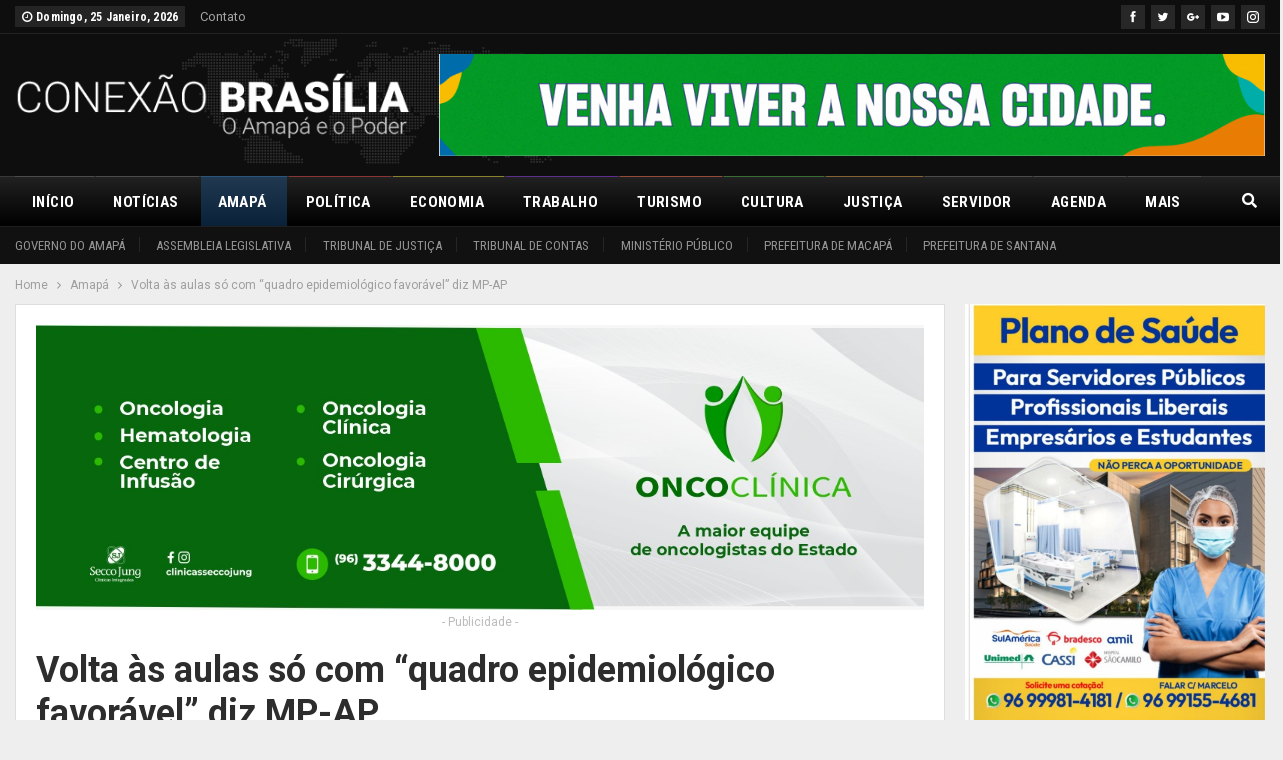

--- FILE ---
content_type: text/html; charset=UTF-8
request_url: https://www.conexaobrasilia.com/volta-as-aulas-so-com-quadro-epidemiologico-favoravel-diz-mp-ap/
body_size: 23253
content:
	<!DOCTYPE html>
		<!--[if IE 8]>
	<html class="ie ie8" lang="pt-BR"> <![endif]-->
	<!--[if IE 9]>
	<html class="ie ie9" lang="pt-BR"> <![endif]-->
	<!--[if gt IE 9]><!-->
<html lang="pt-BR"> <!--<![endif]-->
	<head>
				<meta charset="UTF-8">
		<meta http-equiv="X-UA-Compatible" content="IE=edge">
		<meta name="viewport" content="width=device-width, initial-scale=1.0">
		<link rel="pingback" href="https://www.conexaobrasilia.com/xmlrpc.php"/>

		<title>Volta às aulas só com &#8220;quadro epidemiológico favorável&#8221; diz MP-AP &#8211; Conexão Brasília</title>
<meta name='robots' content='max-image-preview:large' />
	<style>img:is([sizes="auto" i], [sizes^="auto," i]) { contain-intrinsic-size: 3000px 1500px }</style>
	
<!-- Better Open Graph, Schema.org & Twitter Integration -->
<meta property="og:locale" content="pt_br"/>
<meta property="og:site_name" content="Conexão Brasília"/>
<meta property="og:url" content="https://www.conexaobrasilia.com/volta-as-aulas-so-com-quadro-epidemiologico-favoravel-diz-mp-ap/"/>
<meta property="og:title" content="Volta às aulas só com &#8220;quadro epidemiológico favorável&#8221; diz MP-AP"/>
<meta property="og:image" content="https://www.conexaobrasilia.com/wp-content/uploads/2021/04/aula2.jpg"/>
<meta property="og:image:alt" content="MP-AP quer que o município realize a fiscalização devida e necessária para as adequações dos educandários | Foto: Tate Dantas"/>
<meta property="article:section" content="Amapá"/>
<meta property="article:tag" content="Volta às Aulas"/>
<meta property="og:description" content="Da RedaçãoO Ministério Público do Amapá (MP-AP), por meio da Promotoria de Defesa da Educação, expediu na terça-feira (20), a Recomendação nº 001-2021/PJDE destinada à Prefeitura Municipal de Macapá (PMM) e à Secretaria Municipal de Educação (Semed) "/>
<meta property="og:type" content="article"/>
<meta name="twitter:card" content="summary"/>
<meta name="twitter:url" content="https://www.conexaobrasilia.com/volta-as-aulas-so-com-quadro-epidemiologico-favoravel-diz-mp-ap/"/>
<meta name="twitter:title" content="Volta às aulas só com &#8220;quadro epidemiológico favorável&#8221; diz MP-AP"/>
<meta name="twitter:description" content="Da RedaçãoO Ministério Público do Amapá (MP-AP), por meio da Promotoria de Defesa da Educação, expediu na terça-feira (20), a Recomendação nº 001-2021/PJDE destinada à Prefeitura Municipal de Macapá (PMM) e à Secretaria Municipal de Educação (Semed) "/>
<meta name="twitter:image" content="https://www.conexaobrasilia.com/wp-content/uploads/2021/04/aula2.jpg"/>
<meta name="twitter:image:alt" content="MP-AP quer que o município realize a fiscalização devida e necessária para as adequações dos educandários | Foto: Tate Dantas"/>
<!-- / Better Open Graph, Schema.org & Twitter Integration. -->
<link rel='dns-prefetch' href='//fonts.googleapis.com' />
<link rel="alternate" type="application/rss+xml" title="Feed para Conexão Brasília &raquo;" href="https://www.conexaobrasilia.com/feed/" />
<link rel="alternate" type="application/rss+xml" title="Feed de comentários para Conexão Brasília &raquo;" href="https://www.conexaobrasilia.com/comments/feed/" />
<link rel="alternate" type="application/rss+xml" title="Feed de comentários para Conexão Brasília &raquo; Volta às aulas só com &#8220;quadro epidemiológico favorável&#8221; diz MP-AP" href="https://www.conexaobrasilia.com/volta-as-aulas-so-com-quadro-epidemiologico-favoravel-diz-mp-ap/feed/" />
<script type="text/javascript">
/* <![CDATA[ */
window._wpemojiSettings = {"baseUrl":"https:\/\/s.w.org\/images\/core\/emoji\/15.0.3\/72x72\/","ext":".png","svgUrl":"https:\/\/s.w.org\/images\/core\/emoji\/15.0.3\/svg\/","svgExt":".svg","source":{"concatemoji":"https:\/\/www.conexaobrasilia.com\/wp-includes\/js\/wp-emoji-release.min.js?ver=6.7.4"}};
/*! This file is auto-generated */
!function(i,n){var o,s,e;function c(e){try{var t={supportTests:e,timestamp:(new Date).valueOf()};sessionStorage.setItem(o,JSON.stringify(t))}catch(e){}}function p(e,t,n){e.clearRect(0,0,e.canvas.width,e.canvas.height),e.fillText(t,0,0);var t=new Uint32Array(e.getImageData(0,0,e.canvas.width,e.canvas.height).data),r=(e.clearRect(0,0,e.canvas.width,e.canvas.height),e.fillText(n,0,0),new Uint32Array(e.getImageData(0,0,e.canvas.width,e.canvas.height).data));return t.every(function(e,t){return e===r[t]})}function u(e,t,n){switch(t){case"flag":return n(e,"\ud83c\udff3\ufe0f\u200d\u26a7\ufe0f","\ud83c\udff3\ufe0f\u200b\u26a7\ufe0f")?!1:!n(e,"\ud83c\uddfa\ud83c\uddf3","\ud83c\uddfa\u200b\ud83c\uddf3")&&!n(e,"\ud83c\udff4\udb40\udc67\udb40\udc62\udb40\udc65\udb40\udc6e\udb40\udc67\udb40\udc7f","\ud83c\udff4\u200b\udb40\udc67\u200b\udb40\udc62\u200b\udb40\udc65\u200b\udb40\udc6e\u200b\udb40\udc67\u200b\udb40\udc7f");case"emoji":return!n(e,"\ud83d\udc26\u200d\u2b1b","\ud83d\udc26\u200b\u2b1b")}return!1}function f(e,t,n){var r="undefined"!=typeof WorkerGlobalScope&&self instanceof WorkerGlobalScope?new OffscreenCanvas(300,150):i.createElement("canvas"),a=r.getContext("2d",{willReadFrequently:!0}),o=(a.textBaseline="top",a.font="600 32px Arial",{});return e.forEach(function(e){o[e]=t(a,e,n)}),o}function t(e){var t=i.createElement("script");t.src=e,t.defer=!0,i.head.appendChild(t)}"undefined"!=typeof Promise&&(o="wpEmojiSettingsSupports",s=["flag","emoji"],n.supports={everything:!0,everythingExceptFlag:!0},e=new Promise(function(e){i.addEventListener("DOMContentLoaded",e,{once:!0})}),new Promise(function(t){var n=function(){try{var e=JSON.parse(sessionStorage.getItem(o));if("object"==typeof e&&"number"==typeof e.timestamp&&(new Date).valueOf()<e.timestamp+604800&&"object"==typeof e.supportTests)return e.supportTests}catch(e){}return null}();if(!n){if("undefined"!=typeof Worker&&"undefined"!=typeof OffscreenCanvas&&"undefined"!=typeof URL&&URL.createObjectURL&&"undefined"!=typeof Blob)try{var e="postMessage("+f.toString()+"("+[JSON.stringify(s),u.toString(),p.toString()].join(",")+"));",r=new Blob([e],{type:"text/javascript"}),a=new Worker(URL.createObjectURL(r),{name:"wpTestEmojiSupports"});return void(a.onmessage=function(e){c(n=e.data),a.terminate(),t(n)})}catch(e){}c(n=f(s,u,p))}t(n)}).then(function(e){for(var t in e)n.supports[t]=e[t],n.supports.everything=n.supports.everything&&n.supports[t],"flag"!==t&&(n.supports.everythingExceptFlag=n.supports.everythingExceptFlag&&n.supports[t]);n.supports.everythingExceptFlag=n.supports.everythingExceptFlag&&!n.supports.flag,n.DOMReady=!1,n.readyCallback=function(){n.DOMReady=!0}}).then(function(){return e}).then(function(){var e;n.supports.everything||(n.readyCallback(),(e=n.source||{}).concatemoji?t(e.concatemoji):e.wpemoji&&e.twemoji&&(t(e.twemoji),t(e.wpemoji)))}))}((window,document),window._wpemojiSettings);
/* ]]> */
</script>
<style id='wp-emoji-styles-inline-css' type='text/css'>

	img.wp-smiley, img.emoji {
		display: inline !important;
		border: none !important;
		box-shadow: none !important;
		height: 1em !important;
		width: 1em !important;
		margin: 0 0.07em !important;
		vertical-align: -0.1em !important;
		background: none !important;
		padding: 0 !important;
	}
</style>
<link rel='stylesheet' id='wp-block-library-css' href='https://www.conexaobrasilia.com/wp-includes/css/dist/block-library/style.min.css?ver=6.7.4' type='text/css' media='all' />
<style id='classic-theme-styles-inline-css' type='text/css'>
/*! This file is auto-generated */
.wp-block-button__link{color:#fff;background-color:#32373c;border-radius:9999px;box-shadow:none;text-decoration:none;padding:calc(.667em + 2px) calc(1.333em + 2px);font-size:1.125em}.wp-block-file__button{background:#32373c;color:#fff;text-decoration:none}
</style>
<style id='global-styles-inline-css' type='text/css'>
:root{--wp--preset--aspect-ratio--square: 1;--wp--preset--aspect-ratio--4-3: 4/3;--wp--preset--aspect-ratio--3-4: 3/4;--wp--preset--aspect-ratio--3-2: 3/2;--wp--preset--aspect-ratio--2-3: 2/3;--wp--preset--aspect-ratio--16-9: 16/9;--wp--preset--aspect-ratio--9-16: 9/16;--wp--preset--color--black: #000000;--wp--preset--color--cyan-bluish-gray: #abb8c3;--wp--preset--color--white: #ffffff;--wp--preset--color--pale-pink: #f78da7;--wp--preset--color--vivid-red: #cf2e2e;--wp--preset--color--luminous-vivid-orange: #ff6900;--wp--preset--color--luminous-vivid-amber: #fcb900;--wp--preset--color--light-green-cyan: #7bdcb5;--wp--preset--color--vivid-green-cyan: #00d084;--wp--preset--color--pale-cyan-blue: #8ed1fc;--wp--preset--color--vivid-cyan-blue: #0693e3;--wp--preset--color--vivid-purple: #9b51e0;--wp--preset--gradient--vivid-cyan-blue-to-vivid-purple: linear-gradient(135deg,rgba(6,147,227,1) 0%,rgb(155,81,224) 100%);--wp--preset--gradient--light-green-cyan-to-vivid-green-cyan: linear-gradient(135deg,rgb(122,220,180) 0%,rgb(0,208,130) 100%);--wp--preset--gradient--luminous-vivid-amber-to-luminous-vivid-orange: linear-gradient(135deg,rgba(252,185,0,1) 0%,rgba(255,105,0,1) 100%);--wp--preset--gradient--luminous-vivid-orange-to-vivid-red: linear-gradient(135deg,rgba(255,105,0,1) 0%,rgb(207,46,46) 100%);--wp--preset--gradient--very-light-gray-to-cyan-bluish-gray: linear-gradient(135deg,rgb(238,238,238) 0%,rgb(169,184,195) 100%);--wp--preset--gradient--cool-to-warm-spectrum: linear-gradient(135deg,rgb(74,234,220) 0%,rgb(151,120,209) 20%,rgb(207,42,186) 40%,rgb(238,44,130) 60%,rgb(251,105,98) 80%,rgb(254,248,76) 100%);--wp--preset--gradient--blush-light-purple: linear-gradient(135deg,rgb(255,206,236) 0%,rgb(152,150,240) 100%);--wp--preset--gradient--blush-bordeaux: linear-gradient(135deg,rgb(254,205,165) 0%,rgb(254,45,45) 50%,rgb(107,0,62) 100%);--wp--preset--gradient--luminous-dusk: linear-gradient(135deg,rgb(255,203,112) 0%,rgb(199,81,192) 50%,rgb(65,88,208) 100%);--wp--preset--gradient--pale-ocean: linear-gradient(135deg,rgb(255,245,203) 0%,rgb(182,227,212) 50%,rgb(51,167,181) 100%);--wp--preset--gradient--electric-grass: linear-gradient(135deg,rgb(202,248,128) 0%,rgb(113,206,126) 100%);--wp--preset--gradient--midnight: linear-gradient(135deg,rgb(2,3,129) 0%,rgb(40,116,252) 100%);--wp--preset--font-size--small: 13px;--wp--preset--font-size--medium: 20px;--wp--preset--font-size--large: 36px;--wp--preset--font-size--x-large: 42px;--wp--preset--spacing--20: 0.44rem;--wp--preset--spacing--30: 0.67rem;--wp--preset--spacing--40: 1rem;--wp--preset--spacing--50: 1.5rem;--wp--preset--spacing--60: 2.25rem;--wp--preset--spacing--70: 3.38rem;--wp--preset--spacing--80: 5.06rem;--wp--preset--shadow--natural: 6px 6px 9px rgba(0, 0, 0, 0.2);--wp--preset--shadow--deep: 12px 12px 50px rgba(0, 0, 0, 0.4);--wp--preset--shadow--sharp: 6px 6px 0px rgba(0, 0, 0, 0.2);--wp--preset--shadow--outlined: 6px 6px 0px -3px rgba(255, 255, 255, 1), 6px 6px rgba(0, 0, 0, 1);--wp--preset--shadow--crisp: 6px 6px 0px rgba(0, 0, 0, 1);}:where(.is-layout-flex){gap: 0.5em;}:where(.is-layout-grid){gap: 0.5em;}body .is-layout-flex{display: flex;}.is-layout-flex{flex-wrap: wrap;align-items: center;}.is-layout-flex > :is(*, div){margin: 0;}body .is-layout-grid{display: grid;}.is-layout-grid > :is(*, div){margin: 0;}:where(.wp-block-columns.is-layout-flex){gap: 2em;}:where(.wp-block-columns.is-layout-grid){gap: 2em;}:where(.wp-block-post-template.is-layout-flex){gap: 1.25em;}:where(.wp-block-post-template.is-layout-grid){gap: 1.25em;}.has-black-color{color: var(--wp--preset--color--black) !important;}.has-cyan-bluish-gray-color{color: var(--wp--preset--color--cyan-bluish-gray) !important;}.has-white-color{color: var(--wp--preset--color--white) !important;}.has-pale-pink-color{color: var(--wp--preset--color--pale-pink) !important;}.has-vivid-red-color{color: var(--wp--preset--color--vivid-red) !important;}.has-luminous-vivid-orange-color{color: var(--wp--preset--color--luminous-vivid-orange) !important;}.has-luminous-vivid-amber-color{color: var(--wp--preset--color--luminous-vivid-amber) !important;}.has-light-green-cyan-color{color: var(--wp--preset--color--light-green-cyan) !important;}.has-vivid-green-cyan-color{color: var(--wp--preset--color--vivid-green-cyan) !important;}.has-pale-cyan-blue-color{color: var(--wp--preset--color--pale-cyan-blue) !important;}.has-vivid-cyan-blue-color{color: var(--wp--preset--color--vivid-cyan-blue) !important;}.has-vivid-purple-color{color: var(--wp--preset--color--vivid-purple) !important;}.has-black-background-color{background-color: var(--wp--preset--color--black) !important;}.has-cyan-bluish-gray-background-color{background-color: var(--wp--preset--color--cyan-bluish-gray) !important;}.has-white-background-color{background-color: var(--wp--preset--color--white) !important;}.has-pale-pink-background-color{background-color: var(--wp--preset--color--pale-pink) !important;}.has-vivid-red-background-color{background-color: var(--wp--preset--color--vivid-red) !important;}.has-luminous-vivid-orange-background-color{background-color: var(--wp--preset--color--luminous-vivid-orange) !important;}.has-luminous-vivid-amber-background-color{background-color: var(--wp--preset--color--luminous-vivid-amber) !important;}.has-light-green-cyan-background-color{background-color: var(--wp--preset--color--light-green-cyan) !important;}.has-vivid-green-cyan-background-color{background-color: var(--wp--preset--color--vivid-green-cyan) !important;}.has-pale-cyan-blue-background-color{background-color: var(--wp--preset--color--pale-cyan-blue) !important;}.has-vivid-cyan-blue-background-color{background-color: var(--wp--preset--color--vivid-cyan-blue) !important;}.has-vivid-purple-background-color{background-color: var(--wp--preset--color--vivid-purple) !important;}.has-black-border-color{border-color: var(--wp--preset--color--black) !important;}.has-cyan-bluish-gray-border-color{border-color: var(--wp--preset--color--cyan-bluish-gray) !important;}.has-white-border-color{border-color: var(--wp--preset--color--white) !important;}.has-pale-pink-border-color{border-color: var(--wp--preset--color--pale-pink) !important;}.has-vivid-red-border-color{border-color: var(--wp--preset--color--vivid-red) !important;}.has-luminous-vivid-orange-border-color{border-color: var(--wp--preset--color--luminous-vivid-orange) !important;}.has-luminous-vivid-amber-border-color{border-color: var(--wp--preset--color--luminous-vivid-amber) !important;}.has-light-green-cyan-border-color{border-color: var(--wp--preset--color--light-green-cyan) !important;}.has-vivid-green-cyan-border-color{border-color: var(--wp--preset--color--vivid-green-cyan) !important;}.has-pale-cyan-blue-border-color{border-color: var(--wp--preset--color--pale-cyan-blue) !important;}.has-vivid-cyan-blue-border-color{border-color: var(--wp--preset--color--vivid-cyan-blue) !important;}.has-vivid-purple-border-color{border-color: var(--wp--preset--color--vivid-purple) !important;}.has-vivid-cyan-blue-to-vivid-purple-gradient-background{background: var(--wp--preset--gradient--vivid-cyan-blue-to-vivid-purple) !important;}.has-light-green-cyan-to-vivid-green-cyan-gradient-background{background: var(--wp--preset--gradient--light-green-cyan-to-vivid-green-cyan) !important;}.has-luminous-vivid-amber-to-luminous-vivid-orange-gradient-background{background: var(--wp--preset--gradient--luminous-vivid-amber-to-luminous-vivid-orange) !important;}.has-luminous-vivid-orange-to-vivid-red-gradient-background{background: var(--wp--preset--gradient--luminous-vivid-orange-to-vivid-red) !important;}.has-very-light-gray-to-cyan-bluish-gray-gradient-background{background: var(--wp--preset--gradient--very-light-gray-to-cyan-bluish-gray) !important;}.has-cool-to-warm-spectrum-gradient-background{background: var(--wp--preset--gradient--cool-to-warm-spectrum) !important;}.has-blush-light-purple-gradient-background{background: var(--wp--preset--gradient--blush-light-purple) !important;}.has-blush-bordeaux-gradient-background{background: var(--wp--preset--gradient--blush-bordeaux) !important;}.has-luminous-dusk-gradient-background{background: var(--wp--preset--gradient--luminous-dusk) !important;}.has-pale-ocean-gradient-background{background: var(--wp--preset--gradient--pale-ocean) !important;}.has-electric-grass-gradient-background{background: var(--wp--preset--gradient--electric-grass) !important;}.has-midnight-gradient-background{background: var(--wp--preset--gradient--midnight) !important;}.has-small-font-size{font-size: var(--wp--preset--font-size--small) !important;}.has-medium-font-size{font-size: var(--wp--preset--font-size--medium) !important;}.has-large-font-size{font-size: var(--wp--preset--font-size--large) !important;}.has-x-large-font-size{font-size: var(--wp--preset--font-size--x-large) !important;}
:where(.wp-block-post-template.is-layout-flex){gap: 1.25em;}:where(.wp-block-post-template.is-layout-grid){gap: 1.25em;}
:where(.wp-block-columns.is-layout-flex){gap: 2em;}:where(.wp-block-columns.is-layout-grid){gap: 2em;}
:root :where(.wp-block-pullquote){font-size: 1.5em;line-height: 1.6;}
</style>
<link rel='stylesheet' id='rs-plugin-settings-css' href='https://www.conexaobrasilia.com/wp-content/plugins/revslider/public/assets/css/settings.css?ver=5.4.8' type='text/css' media='all' />
<style id='rs-plugin-settings-inline-css' type='text/css'>
#rs-demo-id {}
</style>
<link rel='stylesheet' id='better-framework-main-fonts-css' href='https://fonts.googleapis.com/css?family=Roboto:400,700,500,400italic%7CRoboto+Condensed:700,400' type='text/css' media='all' />
<script type="text/javascript" src="https://www.conexaobrasilia.com/wp-includes/js/jquery/jquery.min.js?ver=3.7.1" id="jquery-core-js"></script>
<script type="text/javascript" src="https://www.conexaobrasilia.com/wp-includes/js/jquery/jquery-migrate.min.js?ver=3.4.1" id="jquery-migrate-js"></script>
<script type="text/javascript" src="https://www.conexaobrasilia.com/wp-content/plugins/revslider/public/assets/js/jquery.themepunch.tools.min.js?ver=5.4.8" id="tp-tools-js"></script>
<script type="text/javascript" src="https://www.conexaobrasilia.com/wp-content/plugins/revslider/public/assets/js/jquery.themepunch.revolution.min.js?ver=5.4.8" id="revmin-js"></script>
<!--[if lt IE 9]>
<script type="text/javascript" src="https://www.conexaobrasilia.com/wp-content/plugins/content-protector-pack/includes/libs/better-framework/assets/js/html5shiv.min.js?ver=3.10.2" id="bf-html5shiv-js"></script>
<![endif]-->
<!--[if lt IE 9]>
<script type="text/javascript" src="https://www.conexaobrasilia.com/wp-content/plugins/content-protector-pack/includes/libs/better-framework/assets/js/respond.min.js?ver=3.10.2" id="bf-respond-js"></script>
<![endif]-->
<link rel="https://api.w.org/" href="https://www.conexaobrasilia.com/wp-json/" /><link rel="alternate" title="JSON" type="application/json" href="https://www.conexaobrasilia.com/wp-json/wp/v2/posts/6786" /><link rel="EditURI" type="application/rsd+xml" title="RSD" href="https://www.conexaobrasilia.com/xmlrpc.php?rsd" />
<meta name="generator" content="WordPress 6.7.4" />
<link rel="canonical" href="https://www.conexaobrasilia.com/volta-as-aulas-so-com-quadro-epidemiologico-favoravel-diz-mp-ap/" />
<link rel='shortlink' href='https://www.conexaobrasilia.com/?p=6786' />
<link rel="alternate" title="oEmbed (JSON)" type="application/json+oembed" href="https://www.conexaobrasilia.com/wp-json/oembed/1.0/embed?url=https%3A%2F%2Fwww.conexaobrasilia.com%2Fvolta-as-aulas-so-com-quadro-epidemiologico-favoravel-diz-mp-ap%2F" />
<link rel="alternate" title="oEmbed (XML)" type="text/xml+oembed" href="https://www.conexaobrasilia.com/wp-json/oembed/1.0/embed?url=https%3A%2F%2Fwww.conexaobrasilia.com%2Fvolta-as-aulas-so-com-quadro-epidemiologico-favoravel-diz-mp-ap%2F&#038;format=xml" />
<script src="[data-uri]"></script><meta property="fb:app_id" content="540164679725168">			<link rel="shortcut icon" href="https://www.conexaobrasilia.com/wp-content/uploads/2019/03/icone.png"><meta name="generator" content="Powered by WPBakery Page Builder - drag and drop page builder for WordPress."/>
<!--[if lte IE 9]><link rel="stylesheet" type="text/css" href="https://www.conexaobrasilia.com/wp-content/plugins/js_composer/assets/css/vc_lte_ie9.min.css" media="screen"><![endif]--><script type="application/ld+json">{
    "@context": "http:\/\/schema.org\/",
    "@type": "organization",
    "@id": "#organization",
    "logo": {
        "@type": "ImageObject",
        "url": "https:\/\/www.conexaobrasilia.com\/wp-content\/uploads\/2019\/07\/logo-conex\u00e3o2.png"
    },
    "url": "https:\/\/www.conexaobrasilia.com\/",
    "name": "Conex\u00e3o Bras\u00edlia",
    "description": "O Amap\u00e1 e o Poder"
}</script>
<script type="application/ld+json">{
    "@context": "http:\/\/schema.org\/",
    "@type": "WebSite",
    "name": "Conex\u00e3o Bras\u00edlia",
    "alternateName": "O Amap\u00e1 e o Poder",
    "url": "https:\/\/www.conexaobrasilia.com\/"
}</script>
<script type="application/ld+json">{
    "@context": "http:\/\/schema.org\/",
    "@type": "BlogPosting",
    "headline": "Volta \u00e0s aulas s\u00f3 com \"quadro epidemiol\u00f3gico favor\u00e1vel\" diz MP-AP",
    "description": "Da Reda\u00e7\u00e3oO Minist\u00e9rio P\u00fablico do Amap\u00e1 (MP-AP), por meio da Promotoria de Defesa da Educa\u00e7\u00e3o, expediu na ter\u00e7a-feira (20), a Recomenda\u00e7\u00e3o n\u00ba 001-2021\/PJDE destinada \u00e0 Prefeitura Municipal de Macap\u00e1 (PMM) e \u00e0 Secretaria Municipal de Educa\u00e7\u00e3o (Semed) ",
    "datePublished": "2021-04-22",
    "dateModified": "2021-04-23",
    "author": {
        "@type": "Person",
        "@id": "#person-CleberBarbosa",
        "name": "Cleber Barbosa"
    },
    "image": {
        "@type": "ImageObject",
        "url": "https:\/\/www.conexaobrasilia.com\/wp-content\/uploads\/2021\/04\/aula2.jpg",
        "width": 800,
        "height": 532
    },
    "interactionStatistic": [
        {
            "@type": "InteractionCounter",
            "interactionType": "http:\/\/schema.org\/CommentAction",
            "userInteractionCount": 0
        }
    ],
    "publisher": {
        "@id": "#organization"
    },
    "mainEntityOfPage": "https:\/\/www.conexaobrasilia.com\/volta-as-aulas-so-com-quadro-epidemiologico-favoravel-diz-mp-ap\/"
}</script>
<link rel='stylesheet' id='better-playlist' href='https://www.conexaobrasilia.com/wp-content/plugins/better-playlist/css/better-playlist.min.css' type='text/css' media='all' />
<link rel='stylesheet' id='bs-icons' href='https://www.conexaobrasilia.com/wp-content/plugins/content-protector-pack/includes/libs/better-framework/assets/css/bs-icons.css' type='text/css' media='all' />
<link rel='stylesheet' id='better-social-counter' href='https://www.conexaobrasilia.com/wp-content/plugins/better-social-counter/css/style.min.css' type='text/css' media='all' />
<link rel='stylesheet' id='bf-slick' href='https://www.conexaobrasilia.com/wp-content/plugins/content-protector-pack/includes/libs/better-framework/assets/css/slick.min.css' type='text/css' media='all' />
<link rel='stylesheet' id='br-numbers' href='https://fonts.googleapis.com/css?family=Oswald&text=0123456789./\%' type='text/css' media='all' />
<link rel='stylesheet' id='better-reviews' href='https://www.conexaobrasilia.com/wp-content/plugins/better-reviews/css/better-reviews.min.css' type='text/css' media='all' />
<link rel='stylesheet' id='blockquote-pack-pro' href='https://www.conexaobrasilia.com/wp-content/plugins/blockquote-pack-pro/css/blockquote-pack.min.css' type='text/css' media='all' />
<link rel='stylesheet' id='wp-embedder-pack-pro' href='https://www.conexaobrasilia.com/wp-content/plugins/wp-embedder-pack/assets/css/wpep.min.css' type='text/css' media='all' />
<link rel='stylesheet' id='pretty-photo' href='https://www.conexaobrasilia.com/wp-content/plugins/content-protector-pack/includes/libs/better-framework/assets/css/pretty-photo.min.css' type='text/css' media='all' />
<link rel='stylesheet' id='theme-libs' href='https://www.conexaobrasilia.com/wp-content/themes/publisher/css/theme-libs.min.css' type='text/css' media='all' />
<link rel='stylesheet' id='fontawesome' href='https://www.conexaobrasilia.com/wp-content/plugins/content-protector-pack/includes/libs/better-framework/assets/css/font-awesome.min.css' type='text/css' media='all' />
<link rel='stylesheet' id='publisher' href='https://www.conexaobrasilia.com/wp-content/themes/publisher/style-7.5.0.min.css' type='text/css' media='all' />
<link rel='stylesheet' id='publisher-theme-world-news' href='https://www.conexaobrasilia.com/wp-content/themes/publisher/includes/styles/world-news/style.min.css' type='text/css' media='all' />
<link rel='stylesheet' id='7.5.0-1769025483' href='https://www.conexaobrasilia.com/wp-content/bs-booster-cache/85476bee57a6ae4e07d3a6144fbaceb9.css' type='text/css' media='all' />
<meta name="generator" content="Powered by Slider Revolution 5.4.8 - responsive, Mobile-Friendly Slider Plugin for WordPress with comfortable drag and drop interface." />
<link rel="icon" href="https://www.conexaobrasilia.com/wp-content/uploads/2019/03/cropped-icone-32x32.png" sizes="32x32" />
<link rel="icon" href="https://www.conexaobrasilia.com/wp-content/uploads/2019/03/cropped-icone-192x192.png" sizes="192x192" />
<link rel="apple-touch-icon" href="https://www.conexaobrasilia.com/wp-content/uploads/2019/03/cropped-icone-180x180.png" />
<meta name="msapplication-TileImage" content="https://www.conexaobrasilia.com/wp-content/uploads/2019/03/cropped-icone-270x270.png" />
<script type="text/javascript">function setREVStartSize(e){									
						try{ e.c=jQuery(e.c);var i=jQuery(window).width(),t=9999,r=0,n=0,l=0,f=0,s=0,h=0;
							if(e.responsiveLevels&&(jQuery.each(e.responsiveLevels,function(e,f){f>i&&(t=r=f,l=e),i>f&&f>r&&(r=f,n=e)}),t>r&&(l=n)),f=e.gridheight[l]||e.gridheight[0]||e.gridheight,s=e.gridwidth[l]||e.gridwidth[0]||e.gridwidth,h=i/s,h=h>1?1:h,f=Math.round(h*f),"fullscreen"==e.sliderLayout){var u=(e.c.width(),jQuery(window).height());if(void 0!=e.fullScreenOffsetContainer){var c=e.fullScreenOffsetContainer.split(",");if (c) jQuery.each(c,function(e,i){u=jQuery(i).length>0?u-jQuery(i).outerHeight(!0):u}),e.fullScreenOffset.split("%").length>1&&void 0!=e.fullScreenOffset&&e.fullScreenOffset.length>0?u-=jQuery(window).height()*parseInt(e.fullScreenOffset,0)/100:void 0!=e.fullScreenOffset&&e.fullScreenOffset.length>0&&(u-=parseInt(e.fullScreenOffset,0))}f=u}else void 0!=e.minHeight&&f<e.minHeight&&(f=e.minHeight);e.c.closest(".rev_slider_wrapper").css({height:f})					
						}catch(d){console.log("Failure at Presize of Slider:"+d)}						
					};</script>
<noscript><style type="text/css"> .wpb_animate_when_almost_visible { opacity: 1; }</style></noscript>	</head>

<body data-rsssl=1 class="post-template-default single single-post postid-6786 single-format-standard active-light-box ltr close-rh page-layout-2-col-right full-width active-sticky-sidebar main-menu-sticky-smart active-ajax-search single-prim-cat-2 single-cat-2  bs-show-ha bs-show-ha-a wpb-js-composer js-comp-ver-5.5.5 vc_responsive bs-ll-a" dir="ltr">
		<div class="main-wrap content-main-wrap">
			<header id="header" class="site-header header-style-2 full-width" itemscope="itemscope" itemtype="https://schema.org/WPHeader">

		<section class="topbar topbar-style-1 hidden-xs hidden-xs">
	<div class="content-wrap">
		<div class="container">
			<div class="topbar-inner clearfix">

									<div class="section-links">
								<div  class="  better-studio-shortcode bsc-clearfix better-social-counter style-button not-colored in-4-col">
						<ul class="social-list bsc-clearfix"><li class="social-item facebook"><a href = "https://www.facebook.com/BetterSTU" target = "_blank" > <i class="item-icon bsfi-facebook" ></i><span class="item-title" > Likes </span> </a> </li> <li class="social-item twitter"><a href = "https://twitter.com/BetterSTU" target = "_blank" > <i class="item-icon bsfi-twitter" ></i><span class="item-title" > Followers </span> </a> </li> <li class="social-item google"><a href = "https://plus.google.com/116030018206526131828" target = "_blank" > <i class="item-icon bsfi-google" ></i><span class="item-title" > Followers </span> </a> </li> <li class="social-item youtube"><a href = "https://youtube.com/channel/betterstu" target = "_blank" > <i class="item-icon bsfi-youtube" ></i><span class="item-title" > Subscribers </span> </a> </li> <li class="social-item instagram"><a href = "https://instagram.com/betterstudio" target = "_blank" > <i class="item-icon bsfi-instagram" ></i><span class="item-title" > Followers </span> </a> </li> 			</ul>
		</div>
							</div>
				
				<div class="section-menu">
						<div id="menu-top" class="menu top-menu-wrapper" role="navigation" itemscope="itemscope" itemtype="https://schema.org/SiteNavigationElement">
		<nav class="top-menu-container">

			<ul id="top-navigation" class="top-menu menu clearfix bsm-pure">
									<li id="topbar-date" class="menu-item menu-item-date">
					<span
						class="topbar-date">domingo, 25 janeiro, 2026</span>
					</li>
					<li id="menu-item-210" class="menu-item menu-item-type-post_type menu-item-object-page better-anim-fade menu-item-210"><a href="https://www.conexaobrasilia.com/bs-contact-us/">Contato</a></li>
			</ul>

		</nav>
	</div>
				</div>
			</div>
		</div>
	</div>
</section>
		<div class="header-inner">
			<div class="content-wrap">
				<div class="container">
					<div class="row">
						<div class="row-height">
							<div class="logo-col col-xs-4">
								<div class="col-inside">
									<div id="site-branding" class="site-branding">
	<p  id="site-title" class="logo h1 img-logo">
	<a href="https://www.conexaobrasilia.com/" itemprop="url" rel="home">
					<img id="site-logo" src="https://www.conexaobrasilia.com/wp-content/uploads/2019/07/logo-conexão2.png"
			     alt="Publisher"  data-bsrjs="https://www.conexaobrasilia.com/wp-content/uploads/2019/07/logo-conexão2.png"  />

			<span class="site-title">Publisher - O Amapá e o Poder</span>
				</a>
</p>
</div><!-- .site-branding -->
								</div>
							</div>
															<div class="sidebar-col col-xs-8">
									<div class="col-inside">
										<aside id="sidebar" class="sidebar" role="complementary" itemscope="itemscope" itemtype="https://schema.org/WPSideBar">
											<div class="mjtzpwol mjtzpwol-clearfix location-header_aside_logo mjtzpwol-align-right mjtzpwol-column-1"><div id="mjtzpwol-3141-312974728" class="mjtzpwol-container mjtzpwol-type-image " itemscope="" itemtype="https://schema.org/WPAdBlock" data-adid="3141" data-type="image"><a itemprop="url" class="mjtzpwol-link" href="https://www.santana.ap.gov.br/" target="_blank" ><img class="mjtzpwol-image" src="https://www.conexaobrasilia.com/wp-content/uploads/2023/12/CLEBER-BARBOSA-728X90-2.gif" alt="PrefeituradeSantanaHeader03" /></a></div></div>										</aside>
									</div>
								</div>
														</div>
					</div>
				</div>
			</div>
		</div>

		<div id="menu-main" class="menu main-menu-wrapper show-search-item menu-actions-btn-width-1" role="navigation" itemscope="itemscope" itemtype="https://schema.org/SiteNavigationElement">
	<div class="main-menu-inner">
		<div class="content-wrap">
			<div class="container">

				<nav class="main-menu-container">
					<ul id="main-navigation" class="main-menu menu bsm-pure clearfix">
						<li id="menu-item-232" class="menu-item menu-item-type-post_type menu-item-object-page menu-item-home menu-item-has-children better-anim-fade menu-item-has-children menu-item-has-mega menu-item-mega-link-list menu-item-232"><a href="https://www.conexaobrasilia.com/">Início</a>
<!-- Mega Menu Start -->
	<div class="mega-menu mega-type-link-list">
		<ul class="mega-links">
				<li id="menu-item-428" class="menu-item menu-item-type-taxonomy menu-item-object-category menu-term-135 better-anim-fade menu-item-428"><a href="https://www.conexaobrasilia.com/category/gea/">Governo do Amapá</a></li>
	<li id="menu-item-434" class="menu-item menu-item-type-taxonomy menu-item-object-category menu-term-141 better-anim-fade menu-item-434"><a href="https://www.conexaobrasilia.com/category/alap/">Assembleia Legislativa</a></li>
	<li id="menu-item-429" class="menu-item menu-item-type-taxonomy menu-item-object-category menu-term-136 better-anim-fade menu-item-429"><a href="https://www.conexaobrasilia.com/category/tjap/">Tribunal de Justiça</a></li>
	<li id="menu-item-433" class="menu-item menu-item-type-taxonomy menu-item-object-category menu-term-138 better-anim-fade menu-item-433"><a href="https://www.conexaobrasilia.com/category/tce/">Tribunal de Contas</a></li>
	<li id="menu-item-430" class="menu-item menu-item-type-taxonomy menu-item-object-category menu-term-137 better-anim-fade menu-item-430"><a href="https://www.conexaobrasilia.com/category/mpe/">Ministério Público</a></li>
	<li id="menu-item-431" class="menu-item menu-item-type-taxonomy menu-item-object-category menu-term-139 better-anim-fade menu-item-431"><a href="https://www.conexaobrasilia.com/category/pmm/">Prefeitura de Macapá</a></li>
	<li id="menu-item-432" class="menu-item menu-item-type-taxonomy menu-item-object-category menu-term-140 better-anim-fade menu-item-432"><a href="https://www.conexaobrasilia.com/category/pms/">Prefeitura de Santana</a></li>
		</ul>
	</div>

<!-- Mega Menu End -->
</li>
<li id="menu-item-489" class="menu-item menu-item-type-post_type menu-item-object-page better-anim-fade menu-item-489"><a href="https://www.conexaobrasilia.com/noticias/">Notícias</a></li>
<li id="menu-item-231" class="menu-item menu-item-type-taxonomy menu-item-object-category current-post-ancestor current-menu-parent current-post-parent menu-term-2 better-anim-fade menu-item-231"><a href="https://www.conexaobrasilia.com/category/amapa/">Amapá</a></li>
<li id="menu-item-233" class="menu-item menu-item-type-taxonomy menu-item-object-category menu-term-4 better-anim-fade menu-item-233"><a href="https://www.conexaobrasilia.com/category/politica/">Política</a></li>
<li id="menu-item-234" class="menu-item menu-item-type-taxonomy menu-item-object-category menu-term-5 better-anim-fade menu-item-234"><a href="https://www.conexaobrasilia.com/category/economia/">Economia</a></li>
<li id="menu-item-235" class="menu-item menu-item-type-taxonomy menu-item-object-category menu-term-6 better-anim-fade menu-item-235"><a href="https://www.conexaobrasilia.com/category/trabalho/">Trabalho</a></li>
<li id="menu-item-236" class="menu-item menu-item-type-taxonomy menu-item-object-category menu-term-7 better-anim-fade menu-item-236"><a href="https://www.conexaobrasilia.com/category/turismo/">Turismo</a></li>
<li id="menu-item-237" class="menu-item menu-item-type-taxonomy menu-item-object-category menu-term-8 better-anim-fade menu-item-237"><a href="https://www.conexaobrasilia.com/category/cultura/">Cultura</a></li>
<li id="menu-item-238" class="menu-item menu-item-type-taxonomy menu-item-object-category menu-term-9 better-anim-fade menu-item-238"><a href="https://www.conexaobrasilia.com/category/justica/">Justiça</a></li>
<li id="menu-item-239" class="menu-item menu-item-type-taxonomy menu-item-object-category menu-term-11 better-anim-fade menu-item-239"><a href="https://www.conexaobrasilia.com/category/servidor/">Servidor</a></li>
<li id="menu-item-451" class="menu-item menu-item-type-taxonomy menu-item-object-category menu-term-153 better-anim-fade menu-item-451"><a href="https://www.conexaobrasilia.com/category/agenda/">Agenda</a></li>
<li id="menu-item-452" class="menu-item menu-item-type-taxonomy menu-item-object-category menu-term-154 better-anim-fade menu-item-452"><a href="https://www.conexaobrasilia.com/category/municipios/">Municípios</a></li>
					</ul><!-- #main-navigation -->
											<div class="menu-action-buttons width-1">
															<div class="search-container close">
									<span class="search-handler"><i class="fa fa-search"></i></span>

									<div class="search-box clearfix">
										<form role="search" method="get" class="search-form clearfix" action="https://www.conexaobrasilia.com">
	<input type="search" class="search-field"
	       placeholder="Pesquisa..."
	       value="" name="s"
	       title="Procurar por:"
	       autocomplete="off">
	<input type="submit" class="search-submit" value="Pesquisa">
</form><!-- .search-form -->
									</div>
								</div>
														</div>
										</nav><!-- .main-menu-container -->

			</div>
		</div>
	</div>
</div><!-- .menu -->
	</header><!-- .header -->
	<div class="rh-header clearfix dark deferred-block-exclude">
		<div class="rh-container clearfix">

			<div class="menu-container close">
				<span class="menu-handler"><span class="lines"></span></span>
			</div><!-- .menu-container -->

			<div class="logo-container rh-img-logo">
				<a href="https://www.conexaobrasilia.com/" itemprop="url" rel="home">
											<img src="https://www.conexaobrasilia.com/wp-content/uploads/2019/07/logo-conexão2.png"
						     alt="Conexão Brasília"  data-bsrjs="https://www.conexaobrasilia.com/wp-content/uploads/2019/07/logo-conexão2.png"  />				</a>
			</div><!-- .logo-container -->
		</div><!-- .rh-container -->
	</div><!-- .rh-header -->
<nav role="navigation" aria-label="Breadcrumbs" class="bf-breadcrumb clearfix bc-top-style"><div class="container bf-breadcrumb-container"><ul class="bf-breadcrumb-items" itemscope itemtype="http://schema.org/BreadcrumbList"><meta name="numberOfItems" content="3" /><meta name="itemListOrder" content="Ascending" /><li itemprop="itemListElement" itemscope itemtype="http://schema.org/ListItem" class="bf-breadcrumb-item bf-breadcrumb-begin"><a itemprop="item" href="https://www.conexaobrasilia.com" rel="home""><span itemprop='name'>Home</span><meta itemprop="position" content="1" /></a></li><li itemprop="itemListElement" itemscope itemtype="http://schema.org/ListItem" class="bf-breadcrumb-item"><a itemprop="item" href="https://www.conexaobrasilia.com/category/amapa/" ><span itemprop='name'>Amapá</span><meta itemprop="position" content="2" /></a></li><li itemprop="itemListElement" itemscope itemtype="http://schema.org/ListItem" class="bf-breadcrumb-item bf-breadcrumb-end"><span itemprop='name'>Volta às aulas só com &#8220;quadro epidemiológico favorável&#8221; diz MP-AP</span><meta itemprop="position" content="3" /><meta itemprop="item" content="https://www.conexaobrasilia.com/volta-as-aulas-so-com-quadro-epidemiologico-favoravel-diz-mp-ap/"/></li></ul></div></nav><div class="content-wrap">
		<main id="content" class="content-container">

		<div class="container layout-2-col layout-2-col-1 layout-right-sidebar layout-bc-before post-template-1">
			<div class="row main-section">
										<div class="col-sm-8 content-column">
								<div class="single-container">
		<article id="post-6786" class="post-6786 post type-post status-publish format-standard has-post-thumbnail  category-amapa tag-conexao-brasilia tag-educacao tag-judiciario tag-justica tag-mp-ap tag-pmm tag-politica tag-prefeitura-de-macapa tag-volta-as-aulas single-post-content has-thumbnail">
			<div class="mjtzpwol mjtzpwol-clearfix adloc-above-post-box location-post_box_above mjtzpwol-align-center mjtzpwol-column-1"><div id="mjtzpwol-1639-1487209735" class="mjtzpwol-container mjtzpwol-type-image " itemscope="" itemtype="https://schema.org/WPAdBlock" data-adid="1639" data-type="image"><a itemprop="url" class="mjtzpwol-link" href="https://api.whatsapp.com/send?phone=559633448000" target="_blank" ><img class="mjtzpwol-image" src="https://www.conexaobrasilia.com/wp-content/uploads/2023/12/WhatsApp-Image-2023-12-06-at-12.34.08.jpeg" alt="- Publicidade -" /></a><p class='mjtzpwol-caption mjtzpwol-caption-below'>- Publicidade -</p></div></div>			<div class="post-header post-tp-1-header">
									<h1 class="single-post-title">
						<span class="post-title" itemprop="headline">Volta às aulas só com &#8220;quadro epidemiológico favorável&#8221; diz MP-AP</span></h1>
					<h2 class="post-subtitle">Ministério Público recomenda que PMM e SEMED autorizem o retorno de aulas presenciais em escolas públicas ou privadas apenas quando a pandemia passar.</h2>					<div class="post-meta-wrap clearfix">
						<div class="term-badges "><span class="term-badge term-2"><a href="https://www.conexaobrasilia.com/category/amapa/">Amapá</a></span></div><div class="post-meta single-post-meta">
			<a href="https://www.conexaobrasilia.com/author/administrador/"
		   title="Artigos de autor"
		   class="post-author-a post-author-avatar">
			<img alt=''  data-src='https://www.conexaobrasilia.com/wp-content/uploads/2022/08/perfil-150x150.jpg' class='avatar avatar-26 photo avatar-default' height='26' width='26' /><span class="post-author-name">Por <b>Cleber Barbosa</b></span>		</a>
					<span class="time"><time class="post-published updated"
			                         datetime="2021-04-23T13:21:57+00:00">Última realização <b>23 abr, 2021</b></time></span>
			<a href="https://www.conexaobrasilia.com/volta-as-aulas-so-com-quadro-epidemiologico-favoravel-diz-mp-ap/#respond" title="Deixe um comentário sobre: ​​&quot;Volta às aulas só com &#8220;quadro epidemiológico favorável&#8221; diz MP-AP&quot;" class="comments"><i class="fa fa-comments-o"></i> 0</a></div>
					</div>
									<div class="single-featured">
					<figure><a class="post-thumbnail open-lightbox" href="https://www.conexaobrasilia.com/wp-content/uploads/2021/04/aula2.jpg"><img  alt="" data-src="https://www.conexaobrasilia.com/wp-content/uploads/2021/04/aula2-750x430.jpg">						</a>
													<figcaption class="wp-caption-text">MP-AP quer que o município realize a fiscalização devida e necessária para as adequações dos educandários | Foto: Tate Dantas</figcaption>
							</figure>
											</div>
			</div>
						<div class="entry-content clearfix single-post-content">
				<div class="continue-reading-content close"><p><span style="color: #666699;"><strong><span style="font-size: 10pt;">Da Redação</span></strong></span></p>
<p>O Ministério Público do Amapá (MP-AP), por meio da Promotoria de Defesa da Educação, expediu na terça-feira (20), a Recomendação nº 001-2021/PJDE destinada à Prefeitura Municipal de Macapá (PMM) e à Secretaria Municipal de Educação (Semed) para que o retorno de aulas presenciais só seja autorizado após as devidas adequações na estrutura física e no momento em que houver quadro epidemiológico favorável para tanto. A Recomendação vale para escolas públicas e privadas da capital amapaense.</p>
<p>A medida foi decidida, considerando a promulgação do Decreto Municipal nº. 2890/2021-PMM, que em seu artigo 8º permitiu a retomada das atividades educacionais na forma híbrida, inicialmente na Educação Infantil, na proporção de 50% (cinquenta por cento) da capacidade de cada sala de aula e o restante na forma de atividades pedagógicas não presenciais.</p>
<p>E, considerando, ainda, o Decreto Estadual nº 1.313-2021/GEA-AP, do dia 19 de abril de 2021, que em seu artigo 8º, determinou a suspensão das aulas presenciais, em todos os níveis de ensino, na rede pública e privada de educação, a contar do dia 20 de abril de 2021.</p>
<p>Também tem por base a informação de que, no último dia 19 de abril, o Comitê Científico do Centro de Operações de Emergência em Saúde Pública (COESP) expediu parecer Técnico-Científico Epidemiológico apresentando que o Município de Macapá se encontra na faixa vermelha de classificação de nível de risco.</p>
<p>O MP-AP recomenda, ademais, que a Subsecretaria de Vigilância Sanitária (SUBV/SEMSA/PMM) realize a fiscalização devida e necessária para as adequações dos educandários da Educação Infantil, Ensino Fundamental I, bem como Ensino de Educação Jovens e Adultos (EJA), da rede pública e privada, encaminhando, consequentemente os respectivos relatórios técnicos a PJDE.</p>
<p>No documento, estão elencadas medidas para possibilitar o retorno de atividades letivas presenciais, determinando que devem obedecer às faixas de classificação de risco, dos Pareceres Técnicos Científicos Epidemiológicos do COESP e do Comitê Municipal de Enfrentamento e Resposta Rápida ao Coronavírus (SARS-COV-2). Observando:</p>
<p><strong><span style="font-size: 18pt;">Medidas recomendadas</span></strong></p>
<figure id="attachment_6787" aria-describedby="caption-attachment-6787" style="width: 1200px" class="wp-caption aligncenter"><img class="size-full wp-image-6787"  data-src="https://www.conexaobrasilia.com/wp-content/uploads/2021/04/VOLTA-AS-AULAS-1.jpg" alt="" width="1200" height="754" srcset="https://www.conexaobrasilia.com/wp-content/uploads/2021/04/VOLTA-AS-AULAS-1.jpg 1200w, https://www.conexaobrasilia.com/wp-content/uploads/2021/04/VOLTA-AS-AULAS-1-300x189.jpg 300w, https://www.conexaobrasilia.com/wp-content/uploads/2021/04/VOLTA-AS-AULAS-1-1024x643.jpg 1024w, https://www.conexaobrasilia.com/wp-content/uploads/2021/04/VOLTA-AS-AULAS-1-768x483.jpg 768w" sizes="(max-width: 1200px) 100vw, 1200px" /><figcaption id="caption-attachment-6787" class="wp-caption-text">A necessidade de se privilegiar a ventilação natural e aumentar ao máximo a entrada de ar externo.</figcaption></figure>
<p>a. A imprescindibilidade da necessidade de capacitação de todos os envolvidos com o sistema de ensino para atender aos protocolos para evitar o contágio ao Covid-19;</p>
<p>b. A elaboração de Planos de Ação de cada unidade escolar pelo Departamento de Vigilância Sanitária (DVS), através de Relatório Técnico, para que somente assim, se permita o início das atividades nas escolas públicas e particulares do Município de Macapá, na forma presencial ou híbrida.</p>
<p>O não acatamento da recomendação, no prazo de até 30 (trinta) dias, implicará na adoção pelo Ministério Público do Amapá, de providências judiciais e extrajudiciais pertinentes para garantir a prevalência dos direitos humanos e dos direitos sociais indisponíveis dos alunos, professores e dos demais profissionais da educação.</p>
<p>O titular da PJDE, promotor de Justiça Roberto Alvares, que assinou a recomendação, afirmou que: “É imprescindível assegurar à saúde dos estudantes, professores e demais profissionais da educação que trabalham nas unidades escolares, uma vez que o cenário atual não se encontra oportuno para a volta das atividades educacionais presenciais, sem a tomada rigorosa de todos os cuidados objetivos necessários”, finalizou.</p>
<p><span style="font-size: 8pt;"><em>Publicidade (x)</em></span></p>
<div class="mjtzpwol mjtzpwol-clearfix mjtzpwol-post-bottom mjtzpwol-float-center mjtzpwol-align-center mjtzpwol-column-1"><div id="mjtzpwol-3139-1616975410" class="mjtzpwol-container mjtzpwol-type-image " itemscope="" itemtype="https://schema.org/WPAdBlock" data-adid="3139" data-type="image"><a itemprop="url" class="mjtzpwol-link" href="https://www.santana.ap.gov.br/" target="_blank" ><img class="mjtzpwol-image" src="https://www.conexaobrasilia.com/wp-content/uploads/2023/12/CLEBER-BARBOSA-728X90-2.gif" alt="PrefeituradeSantanaHeader02" /></a></div></div></div><div class="continue-reading-container"><a href="#" class="continue-reading-btn btn">Continue Lendo</a></div>			</div>

					<div class="entry-terms post-tags clearfix style-2">
		<span class="terms-label"><i class="fa fa-tags"></i></span>
		<a href="https://www.conexaobrasilia.com/tag/conexao-brasilia/" rel="tag">Conexão Brasília</a><a href="https://www.conexaobrasilia.com/tag/educacao/" rel="tag">Educação</a><a href="https://www.conexaobrasilia.com/tag/judiciario/" rel="tag">Judiciário</a><a href="https://www.conexaobrasilia.com/tag/justica/" rel="tag">Justiça</a><a href="https://www.conexaobrasilia.com/tag/mp-ap/" rel="tag">MP-AP</a><a href="https://www.conexaobrasilia.com/tag/pmm/" rel="tag">PMM</a><a href="https://www.conexaobrasilia.com/tag/politica/" rel="tag">Política</a><a href="https://www.conexaobrasilia.com/tag/prefeitura-de-macapa/" rel="tag">Prefeitura de Macapá</a>	</div>
		<div class="post-share single-post-share bottom-share clearfix style-1">
			<div class="post-share-btn-group">
				<a href="https://www.conexaobrasilia.com/volta-as-aulas-so-com-quadro-epidemiologico-favoravel-diz-mp-ap/#respond" class="post-share-btn post-share-btn-comments comments" title="Deixe um comentário sobre: ​​&quot;Volta às aulas só com &#8220;quadro epidemiológico favorável&#8221; diz MP-AP&quot;"><i class="bf-icon fa fa-comments" aria-hidden="true"></i> <b class="number">0</b></a>			</div>
						<div class="share-handler-wrap ">
				<span class="share-handler post-share-btn rank-default">
					<i class="bf-icon  fa fa-share-alt"></i>						<b class="text">Compartilhar</b>
										</span>
				<span class="social-item facebook has-title"><a href="https://www.facebook.com/sharer.php?u=https%3A%2F%2Fwww.conexaobrasilia.com%2Fvolta-as-aulas-so-com-quadro-epidemiologico-favoravel-diz-mp-ap%2F" target="_blank" rel="nofollow" class="bs-button-el" onclick="window.open(this.href, 'share-facebook','left=50,top=50,width=600,height=320,toolbar=0'); return false;"><span class="icon"><i class="bf-icon fa fa-facebook"></i></span><span class="item-title">Facebook</span></a></span><span class="social-item whatsapp has-title"><a href="whatsapp://send?text=Volta+%C3%A0s+aulas+s%C3%B3+com+%26%238220%3Bquadro+epidemiol%C3%B3gico+favor%C3%A1vel%26%238221%3B+diz+MP-AP %0A%0A https%3A%2F%2Fwww.conexaobrasilia.com%2Fvolta-as-aulas-so-com-quadro-epidemiologico-favoravel-diz-mp-ap%2F" target="_blank" rel="nofollow" class="bs-button-el" onclick="window.open(this.href, 'share-whatsapp','left=50,top=50,width=600,height=320,toolbar=0'); return false;"><span class="icon"><i class="bf-icon fa fa-whatsapp"></i></span><span class="item-title">WhatsApp</span></a></span><span class="social-item twitter has-title"><a href="https://twitter.com/share?text=Volta+%C3%A0s+aulas+s%C3%B3+com+%26%238220%3Bquadro+epidemiol%C3%B3gico+favor%C3%A1vel%26%238221%3B+diz+MP-AP&url=https%3A%2F%2Fwww.conexaobrasilia.com%2Fvolta-as-aulas-so-com-quadro-epidemiologico-favoravel-diz-mp-ap%2F" target="_blank" rel="nofollow" class="bs-button-el" onclick="window.open(this.href, 'share-twitter','left=50,top=50,width=600,height=320,toolbar=0'); return false;"><span class="icon"><i class="bf-icon fa fa-twitter"></i></span><span class="item-title">Twitter</span></a></span></div>		</div>
				</article>
		<section class="post-author clearfix">
		<a href="https://www.conexaobrasilia.com/author/administrador/"
	   title="Artigos de autor">
		<span class="post-author-avatar" itemprop="image"><img alt=''  data-src='https://www.conexaobrasilia.com/wp-content/uploads/2022/08/perfil-150x150.jpg' class='avatar avatar-80 photo avatar-default' height='80' width='80' /></span>
	</a>

	<div class="author-title heading-typo">
		<a class="post-author-url" href="https://www.conexaobrasilia.com/author/administrador/"><span class="post-author-name">Cleber Barbosa</span></a>

					<span class="title-counts">2557 notícias</span>
		
					<span class="title-counts">0 comentários</span>
			</div>

	<div class="author-links">
				<ul class="author-social-icons">
							<li class="social-item site">
					<a href="https://www.conexaobrasilia.com"
					   target="_blank"><i class="fa fa-globe"></i></a>
				</li>
						</ul>
			</div>

	<div class="post-author-bio" itemprop="description">
		<p>Jornalista amapaense, com Bacharelado em Comunicação Social, Habilitação em Jornalismo, Pós-Graduando em Marketing Digital, Correspondente de Guerra, formado pelo Centro Conjunto de Operações de Paz do Brasil (CCOPAB/ONU), dedicado às editorias de economia, política, turismo, agronegócio, energia e automobilismo.</p>
	</div>

</section>
	</div>
<div class="post-related">

	<div class="section-heading sh-t3 sh-s1 ">

					<span class="h-text related-posts-heading">você pode gostar também</span>
		
	</div>

	
					<div class="bs-pagination-wrapper main-term-none  ">
			<div class="listing listing-thumbnail listing-tb-2 clearfix  scolumns-3 simple-grid include-last-mobile">
	<div  class="post-20882 type-post format-standard has-post-thumbnail   listing-item listing-item-thumbnail listing-item-tb-2 main-term-2">
<div class="item-inner clearfix">
			<div class="featured featured-type-featured-image">
			<div class="term-badges floated"><span class="term-badge term-2"><a href="https://www.conexaobrasilia.com/category/amapa/">Amapá</a></span></div>			<a  title="&#8220;Para a Petrobras, investir na cultura também é ajudar a desenvolver o país&#8221;" data-src="https://www.conexaobrasilia.com/wp-content/uploads/2025/10/Entrevista-1536x866-1-210x136.jpeg" data-bs-srcset="{&quot;baseurl&quot;:&quot;https:\/\/www.conexaobrasilia.com\/wp-content\/uploads\/2025\/10\/&quot;,&quot;sizes&quot;:{&quot;86&quot;:&quot;Entrevista-1536x866-1-86x64.jpeg&quot;,&quot;210&quot;:&quot;Entrevista-1536x866-1-210x136.jpeg&quot;,&quot;279&quot;:&quot;Entrevista-1536x866-1-279x220.jpeg&quot;,&quot;357&quot;:&quot;Entrevista-1536x866-1-357x210.jpeg&quot;,&quot;750&quot;:&quot;Entrevista-1536x866-1-750x430.jpeg&quot;,&quot;1536&quot;:&quot;Entrevista-1536x866-1.jpeg&quot;}}"					class="img-holder" href="https://www.conexaobrasilia.com/para-a-petrobras-investir-na-cultura-e-tambem-ajudar-a-desenvolver-o-pais/"></a>
					</div>
	<p class="title">	<a class="post-url" href="https://www.conexaobrasilia.com/para-a-petrobras-investir-na-cultura-e-tambem-ajudar-a-desenvolver-o-pais/" title="&#8220;Para a Petrobras, investir na cultura também é ajudar a desenvolver o país&#8221;">
			<span class="post-title">
				&#8220;Para a Petrobras, investir na cultura também é ajudar a desenvolver o&hellip;			</span>
	</a>
	</p></div>
</div >
<div  class="post-20769 type-post format-standard has-post-thumbnail   listing-item listing-item-thumbnail listing-item-tb-2 main-term-2">
<div class="item-inner clearfix">
			<div class="featured featured-type-featured-image">
			<div class="term-badges floated"><span class="term-badge term-2"><a href="https://www.conexaobrasilia.com/category/amapa/">Amapá</a></span></div>			<a  title="Evento discute pavimentação asfáltica e técnicas avançadas de execução" data-src="https://www.conexaobrasilia.com/wp-content/uploads/2025/04/Foto-Dnit-210x136.jpeg" data-bs-srcset="{&quot;baseurl&quot;:&quot;https:\/\/www.conexaobrasilia.com\/wp-content\/uploads\/2025\/04\/&quot;,&quot;sizes&quot;:{&quot;86&quot;:&quot;Foto-Dnit-86x64.jpeg&quot;,&quot;210&quot;:&quot;Foto-Dnit-210x136.jpeg&quot;,&quot;279&quot;:&quot;Foto-Dnit-279x220.jpeg&quot;,&quot;357&quot;:&quot;Foto-Dnit-357x210.jpeg&quot;,&quot;750&quot;:&quot;Foto-Dnit-750x398.jpeg&quot;,&quot;768&quot;:&quot;Foto-Dnit.jpeg&quot;}}"					class="img-holder" href="https://www.conexaobrasilia.com/evento-discute-pavimentacao-asfaltica-e-tecnicas-avancadas-de-execucao/"></a>
					</div>
	<p class="title">	<a class="post-url" href="https://www.conexaobrasilia.com/evento-discute-pavimentacao-asfaltica-e-tecnicas-avancadas-de-execucao/" title="Evento discute pavimentação asfáltica e técnicas avançadas de execução">
			<span class="post-title">
				Evento discute pavimentação asfáltica e técnicas avançadas de execução			</span>
	</a>
	</p></div>
</div >
<div  class="post-20766 type-post format-standard has-post-thumbnail   listing-item listing-item-thumbnail listing-item-tb-2 main-term-2">
<div class="item-inner clearfix">
			<div class="featured featured-type-featured-image">
			<div class="term-badges floated"><span class="term-badge term-2"><a href="https://www.conexaobrasilia.com/category/amapa/">Amapá</a></span></div>			<a  title="Favacho projeta incremento das trocas comerciais do Amapá com a China" data-src="https://www.conexaobrasilia.com/wp-content/uploads/2025/04/WhatsApp-Image-2024-05-29-at-08.32.18-780x470-1-210x136.jpeg" data-bs-srcset="{&quot;baseurl&quot;:&quot;https:\/\/www.conexaobrasilia.com\/wp-content\/uploads\/2025\/04\/&quot;,&quot;sizes&quot;:{&quot;86&quot;:&quot;WhatsApp-Image-2024-05-29-at-08.32.18-780x470-1-86x64.jpeg&quot;,&quot;210&quot;:&quot;WhatsApp-Image-2024-05-29-at-08.32.18-780x470-1-210x136.jpeg&quot;,&quot;279&quot;:&quot;WhatsApp-Image-2024-05-29-at-08.32.18-780x470-1-279x220.jpeg&quot;,&quot;357&quot;:&quot;WhatsApp-Image-2024-05-29-at-08.32.18-780x470-1-357x210.jpeg&quot;,&quot;750&quot;:&quot;WhatsApp-Image-2024-05-29-at-08.32.18-780x470-1-750x430.jpeg&quot;,&quot;780&quot;:&quot;WhatsApp-Image-2024-05-29-at-08.32.18-780x470-1.jpeg&quot;}}"					class="img-holder" href="https://www.conexaobrasilia.com/favacho-projeta-incremento-das-trocas-comerciais-do-amapa-com-a-china/"></a>
					</div>
	<p class="title">	<a class="post-url" href="https://www.conexaobrasilia.com/favacho-projeta-incremento-das-trocas-comerciais-do-amapa-com-a-china/" title="Favacho projeta incremento das trocas comerciais do Amapá com a China">
			<span class="post-title">
				Favacho projeta incremento das trocas comerciais do Amapá com a China			</span>
	</a>
	</p></div>
</div >
<div  class="post-20637 type-post format-standard has-post-thumbnail   listing-item listing-item-thumbnail listing-item-tb-2 main-term-2">
<div class="item-inner clearfix">
			<div class="featured featured-type-featured-image">
			<div class="term-badges floated"><span class="term-badge term-2"><a href="https://www.conexaobrasilia.com/category/amapa/">Amapá</a></span></div>			<a  title="Bancada do MDB anuncia apoio a Davi Alcolumbre para a presidência do Senado" data-src="https://www.conexaobrasilia.com/wp-content/uploads/2024/12/Imagem-do-WhatsApp-de-2024-12-04-as-18.27.00_4cedc2bb-210x136.jpg" data-bs-srcset="{&quot;baseurl&quot;:&quot;https:\/\/www.conexaobrasilia.com\/wp-content\/uploads\/2024\/12\/&quot;,&quot;sizes&quot;:{&quot;86&quot;:&quot;Imagem-do-WhatsApp-de-2024-12-04-as-18.27.00_4cedc2bb-86x64.jpg&quot;,&quot;210&quot;:&quot;Imagem-do-WhatsApp-de-2024-12-04-as-18.27.00_4cedc2bb-210x136.jpg&quot;,&quot;279&quot;:&quot;Imagem-do-WhatsApp-de-2024-12-04-as-18.27.00_4cedc2bb-279x220.jpg&quot;,&quot;357&quot;:&quot;Imagem-do-WhatsApp-de-2024-12-04-as-18.27.00_4cedc2bb-357x210.jpg&quot;,&quot;750&quot;:&quot;Imagem-do-WhatsApp-de-2024-12-04-as-18.27.00_4cedc2bb-750x430.jpg&quot;,&quot;1600&quot;:&quot;Imagem-do-WhatsApp-de-2024-12-04-as-18.27.00_4cedc2bb.jpg&quot;}}"					class="img-holder" href="https://www.conexaobrasilia.com/bancada-do-mdb-anuncia-apoio-a-davi-alcolumbre-para-a-presidencia-do-senado/"></a>
					</div>
	<p class="title">	<a class="post-url" href="https://www.conexaobrasilia.com/bancada-do-mdb-anuncia-apoio-a-davi-alcolumbre-para-a-presidencia-do-senado/" title="Bancada do MDB anuncia apoio a Davi Alcolumbre para a presidência do Senado">
			<span class="post-title">
				Bancada do MDB anuncia apoio a Davi Alcolumbre para a presidência do Senado			</span>
	</a>
	</p></div>
</div >
	</div>
	
	</div></div>
<div class="mjtzpwol mjtzpwol-clearfix adloc-after-related adloc-is-banner adloc-show-desktop adloc-show-tablet-portrait adloc-show-tablet-landscape adloc-show-phone location-post_after_related mjtzpwol-align-center mjtzpwol-column-1"><div id="mjtzpwol-1727-2002528526" class="mjtzpwol-container mjtzpwol-type-code " itemscope="" itemtype="https://schema.org/WPAdBlock" data-adid="1727" data-type="code"></div></div><section id="comments-template-6786" class="comments-template comment-respond">

			<div class="section-heading sh-t3 sh-s1"><span class="h-text">Comentários</span>
		</div>
	
	<div id="comments" class="better-comments-area better-facebook-comments-area">
		<div id="respond">
			<div class="fb-comments" data-href="https://www.conexaobrasilia.com/volta-as-aulas-so-com-quadro-epidemiologico-favoravel-diz-mp-ap/"
			     data-numposts="10"
			     data-colorscheme="light"
			     data-order-by="social" data-width="100%"
			     data-mobile="false">Carregando...</div>

					</div>
	</div>
</section>
						</div><!-- .content-column -->
												<div class="col-sm-4 sidebar-column sidebar-column-primary">
							<aside id="sidebar-primary-sidebar" class="sidebar" role="complementary" aria-label="Primary Sidebar Sidebar" itemscope="itemscope" itemtype="https://schema.org/WPSideBar">
	<div id="better-ads-5" class=" h-ni w-nt primary-sidebar-widget widget widget_better-ads"><div class="mjtzpwol mjtzpwol-clearfix  mjtzpwol-align-center mjtzpwol-column-1"><div id="mjtzpwol-1862-327212139" class="mjtzpwol-container mjtzpwol-type-image " itemscope="" itemtype="https://schema.org/WPAdBlock" data-adid="1862" data-type="image"><a itemprop="url" class="mjtzpwol-link" href="https://wa.me/5596991554681" target="_blank" ><img class="mjtzpwol-image" src="https://www.conexaobrasilia.com/wp-content/uploads/2024/03/WhatsApp-Image-2024-03-12-at-18.29.57.jpeg" alt="- Publicidade -" /></a></div></div></div><div id="better-ads-6" class=" h-ni w-nt primary-sidebar-widget widget widget_better-ads"><div class="mjtzpwol mjtzpwol-clearfix  mjtzpwol-align-center mjtzpwol-column-1"><div id="mjtzpwol-1325-1546300110" class="mjtzpwol-container mjtzpwol-type-image " itemscope="" itemtype="https://schema.org/WPAdBlock" data-adid="1325" data-type="image"><a itemprop="url" class="mjtzpwol-link" href="https://www.facebook.com/lojascenterkennedy/" target="_blank" ><img class="mjtzpwol-image" src="https://www.conexaobrasilia.com/wp-content/uploads/2020/06/WhatsApp-Image-2020-06-17-at-22.48.03.jpeg" alt="Center Kenedy Lateral" /></a></div></div></div><div id="better-ads-8" class=" h-ni w-nt primary-sidebar-widget widget widget_better-ads"><div class="mjtzpwol mjtzpwol-clearfix  mjtzpwol-align-center mjtzpwol-column-1"><div id="mjtzpwol-263-1600829918" class="mjtzpwol-container mjtzpwol-type-image " itemscope="" itemtype="https://schema.org/WPAdBlock" data-adid="263" data-type="image"><a itemprop="url" class="mjtzpwol-link" href="https://portfolio.3cliks.com/" target="_blank" ><img class="mjtzpwol-image" src="https://www.conexaobrasilia.com/wp-content/uploads/2024/05/banner-c3cliks-site.jpg" alt="- Publicidade -" /></a><p class='mjtzpwol-caption mjtzpwol-caption-below'>- Publicidade -</p></div></div></div><div id="better-ads-3" class=" h-ni w-nt primary-sidebar-widget widget widget_better-ads"><div class="mjtzpwol mjtzpwol-clearfix  mjtzpwol-align-center mjtzpwol-column-1"><div id="mjtzpwol-1451-906146014" class="mjtzpwol-container mjtzpwol-type-custom_code " itemscope="" itemtype="https://schema.org/WPAdBlock" data-adid="1451" data-type="custom_code"><p class='mjtzpwol-caption mjtzpwol-caption-below'></p></div></div></div><div id="better-ads-2" class=" h-ni w-nt primary-sidebar-widget widget widget_better-ads"><div class="mjtzpwol mjtzpwol-clearfix  mjtzpwol-align-center mjtzpwol-column-1"><div id="mjtzpwol-1637-479713938" class="mjtzpwol-container mjtzpwol-type-image " itemscope="" itemtype="https://schema.org/WPAdBlock" data-adid="1637" data-type="image"><img class="mjtzpwol-image" src="https://www.conexaobrasilia.com/wp-content/uploads/2024/03/WhatsApp-Image-2024-03-08-at-14.33.55.jpeg" alt="ALAP Lateral" /></div><div id="mjtzpwol-436-1067666385" class="mjtzpwol-container mjtzpwol-type-code " itemscope="" itemtype="https://schema.org/WPAdBlock" data-adid="436" data-type="code"><span id="mjtzpwol-436-1067666385-place"></span><script async src="//pagead2.googlesyndication.com/pagead/js/adsbygoogle.js"></script><script type="text/javascript">var betterads_screen_width = document.body.clientWidth;betterads_el = document.getElementById('mjtzpwol-436-1067666385');             if (betterads_el.getBoundingClientRect().width) {     betterads_el_width_raw = betterads_el_width = betterads_el.getBoundingClientRect().width;    } else {     betterads_el_width_raw = betterads_el_width = betterads_el.offsetWidth;    }        var size = ["125", "125"];    if ( betterads_el_width >= 728 )      betterads_el_width = ["728", "90"];    else if ( betterads_el_width >= 468 )     betterads_el_width = ["468", "60"];    else if ( betterads_el_width >= 336 )     betterads_el_width = ["336", "280"];    else if ( betterads_el_width >= 300 )     betterads_el_width = ["300", "250"];    else if ( betterads_el_width >= 250 )     betterads_el_width = ["250", "250"];    else if ( betterads_el_width >= 200 )     betterads_el_width = ["200", "200"];    else if ( betterads_el_width >= 180 )     betterads_el_width = ["180", "150"]; if ( betterads_screen_width >= 1140 ) {          document.getElementById('mjtzpwol-436-1067666385-place').innerHTML = '<ins class="adsbygoogle" style="display:inline-block;width:300px;height:250px"  data-ad-client="ca-pub-7756924082964039"  data-ad-slot="5558691436" ></ins>';          (adsbygoogle = window.adsbygoogle || []).push({});         }else if ( betterads_screen_width >= 1019  && betterads_screen_width < 1140 ) { document.getElementById('mjtzpwol-436-1067666385-place').innerHTML = '<ins class="adsbygoogle" style="display:inline-block;width:' + betterads_el_width[0] + 'px;height:' + betterads_el_width[1] + 'px"  data-ad-client="ca-pub-7756924082964039"  data-ad-slot="5558691436" ></ins>';         (adsbygoogle = window.adsbygoogle || []).push({});}else if ( betterads_screen_width >= 768  && betterads_screen_width < 1019 ) { document.getElementById('mjtzpwol-436-1067666385-place').innerHTML = '<ins class="adsbygoogle" style="display:inline-block;width:' + betterads_el_width[0] + 'px;height:' + betterads_el_width[1] + 'px"  data-ad-client="ca-pub-7756924082964039"  data-ad-slot="5558691436" ></ins>';         (adsbygoogle = window.adsbygoogle || []).push({});}else if ( betterads_screen_width < 768 ) { document.getElementById('mjtzpwol-436-1067666385-place').innerHTML = '<ins class="adsbygoogle" style="display:inline-block;width:' + betterads_el_width[0] + 'px;height:' + betterads_el_width[1] + 'px"  data-ad-client="ca-pub-7756924082964039"  data-ad-slot="5558691436" ></ins>';         (adsbygoogle = window.adsbygoogle || []).push({});}</script></div></div></div><div id="bs-thumbnail-listing-1-2" class=" h-ni w-t primary-sidebar-widget widget widget_bs-thumbnail-listing-1"><div class=" bs-listing bs-listing-listing-thumbnail-1 bs-listing-single-tab">			<p class="section-heading sh-t3 sh-s1 main-term-none">

			
									<span class="h-text main-term-none main-link">
						 Mais Acessadas					</span>
				
			
			</p>
				<div class="listing listing-thumbnail listing-tb-1 clearfix columns-1">
		<div class="post-20915 type-post format-standard has-post-thumbnail   listing-item listing-item-thumbnail listing-item-tb-1 main-term-630">
	<div class="item-inner clearfix">
					<div class="featured featured-type-featured-image">
				<a  title="Segurança Pública do Amapá garante proteção ao cidadão com redução de roubos em 67% em três anos" data-src="https://www.conexaobrasilia.com/wp-content/uploads/2026/01/gea-0-86x64.webp" data-bs-srcset="{&quot;baseurl&quot;:&quot;https:\/\/www.conexaobrasilia.com\/wp-content\/uploads\/2026\/01\/&quot;,&quot;sizes&quot;:{&quot;86&quot;:&quot;gea-0-86x64.webp&quot;,&quot;210&quot;:&quot;gea-0-210x136.webp&quot;,&quot;860&quot;:&quot;gea-0.webp&quot;}}"						class="img-holder" href="https://www.conexaobrasilia.com/seguranca-publica-do-amapa-garante-protecao-ao-cidadao-com-reducao-de-roubos-em-67-em-tres-anos/"></a>
							</div>
		<p class="title">		<a href="https://www.conexaobrasilia.com/seguranca-publica-do-amapa-garante-protecao-ao-cidadao-com-reducao-de-roubos-em-67-em-tres-anos/" class="post-url post-title">
			Segurança Pública do Amapá garante proteção ao cidadão com&hellip;		</a>
		</p>	</div>
	</div >
	<div class="post-20912 type-post format-standard has-post-thumbnail   listing-item listing-item-thumbnail listing-item-tb-1 main-term-630">
	<div class="item-inner clearfix">
					<div class="featured featured-type-featured-image">
				<a  title="Macapá celebra 268 anos com Corrida do Aniversário no dia 4 de fevereiro" data-src="https://www.conexaobrasilia.com/wp-content/uploads/2026/01/pmm-0-86x64.jpeg" data-bs-srcset="{&quot;baseurl&quot;:&quot;https:\/\/www.conexaobrasilia.com\/wp-content\/uploads\/2026\/01\/&quot;,&quot;sizes&quot;:{&quot;86&quot;:&quot;pmm-0-86x64.jpeg&quot;,&quot;210&quot;:&quot;pmm-0-210x136.jpeg&quot;,&quot;1536&quot;:&quot;pmm-0.jpeg&quot;}}"						class="img-holder" href="https://www.conexaobrasilia.com/macapa-celebra-268-anos-com-corrida-do-aniversario-no-dia-4-de-fevereiro/"></a>
							</div>
		<p class="title">		<a href="https://www.conexaobrasilia.com/macapa-celebra-268-anos-com-corrida-do-aniversario-no-dia-4-de-fevereiro/" class="post-url post-title">
			Macapá celebra 268 anos com Corrida do Aniversário no dia 4&hellip;		</a>
		</p>	</div>
	</div >
	<div class="post-20909 type-post format-standard has-post-thumbnail   listing-item listing-item-thumbnail listing-item-tb-1 main-term-630">
	<div class="item-inner clearfix">
					<div class="featured featured-type-featured-image">
				<a  title="Cemitério de Santana passa por limpeza para evitar proliferação do mosquito da dengue" data-src="https://www.conexaobrasilia.com/wp-content/uploads/2026/01/pms-0-86x64.jpeg" data-bs-srcset="{&quot;baseurl&quot;:&quot;https:\/\/www.conexaobrasilia.com\/wp-content\/uploads\/2026\/01\/&quot;,&quot;sizes&quot;:{&quot;86&quot;:&quot;pms-0-86x64.jpeg&quot;,&quot;210&quot;:&quot;pms-0-210x136.jpeg&quot;,&quot;768&quot;:&quot;pms-0.jpeg&quot;}}"						class="img-holder" href="https://www.conexaobrasilia.com/cemiterio-de-santana-passa-por-limpeza-para-evitar-proliferacao-do-mosquito-da-dengue/"></a>
							</div>
		<p class="title">		<a href="https://www.conexaobrasilia.com/cemiterio-de-santana-passa-por-limpeza-para-evitar-proliferacao-do-mosquito-da-dengue/" class="post-url post-title">
			Cemitério de Santana passa por limpeza para evitar&hellip;		</a>
		</p>	</div>
	</div >
	<div class="post-20906 type-post format-standard has-post-thumbnail   listing-item listing-item-thumbnail listing-item-tb-1 main-term-630">
	<div class="item-inner clearfix">
					<div class="featured featured-type-featured-image">
				<a  title="TCE do Amapá empossa nova procuradora-geral do Ministério Público de Contas" data-src="https://www.conexaobrasilia.com/wp-content/uploads/2026/01/tce-0-86x64.jpg" data-bs-srcset="{&quot;baseurl&quot;:&quot;https:\/\/www.conexaobrasilia.com\/wp-content\/uploads\/2026\/01\/&quot;,&quot;sizes&quot;:{&quot;86&quot;:&quot;tce-0-86x64.jpg&quot;,&quot;210&quot;:&quot;tce-0-210x136.jpg&quot;,&quot;2560&quot;:&quot;tce-0-scaled.jpg&quot;}}"						class="img-holder" href="https://www.conexaobrasilia.com/tce-do-amapa-empossa-nova-procuradora-geral-do-ministerio-publico-de-contas/"></a>
							</div>
		<p class="title">		<a href="https://www.conexaobrasilia.com/tce-do-amapa-empossa-nova-procuradora-geral-do-ministerio-publico-de-contas/" class="post-url post-title">
			TCE do Amapá empossa nova procuradora-geral do Ministério&hellip;		</a>
		</p>	</div>
	</div >
	<div class="post-20895 type-post format-standard has-post-thumbnail   listing-item listing-item-thumbnail listing-item-tb-1 main-term-630">
	<div class="item-inner clearfix">
					<div class="featured featured-type-featured-image">
				<a  title="‘Passo estratégico para a segurança energética e geração de empregos para o Amapá’, destaca governador sobre licença de pesquisa da Petrobras" data-src="https://www.conexaobrasilia.com/wp-content/uploads/2025/10/GEA-0-86x64.jpg" data-bs-srcset="{&quot;baseurl&quot;:&quot;https:\/\/www.conexaobrasilia.com\/wp-content\/uploads\/2025\/10\/&quot;,&quot;sizes&quot;:{&quot;86&quot;:&quot;GEA-0-86x64.jpg&quot;,&quot;210&quot;:&quot;GEA-0-210x136.jpg&quot;,&quot;1358&quot;:&quot;GEA-0.jpg&quot;}}"						class="img-holder" href="https://www.conexaobrasilia.com/passo-estrategico-para-a-seguranca-energetica-e-geracao-de-empregos-para-o-amapa-destaca-governador-sobre-licenca-de-pesquisa-da-petrobras/"></a>
							</div>
		<p class="title">		<a href="https://www.conexaobrasilia.com/passo-estrategico-para-a-seguranca-energetica-e-geracao-de-empregos-para-o-amapa-destaca-governador-sobre-licenca-de-pesquisa-da-petrobras/" class="post-url post-title">
			‘Passo estratégico para a segurança energética e geração de&hellip;		</a>
		</p>	</div>
	</div >
	</div>
	</div></div></aside>
						</div><!-- .primary-sidebar-column -->
									</div><!-- .main-section -->
		</div><!-- .container -->

	</main><!-- main -->
	</div><!-- .content-wrap -->
		</div><!-- .main-wrap -->
			<footer id="site-footer" class="site-footer full-width">
		<div class="footer-widgets light-text">
	<div class="content-wrap">
		<div class="container">
			<div class="row">
										<div class="col-sm-4">
							<aside id="sidebar-footer-1" class="sidebar" role="complementary" aria-label="Footer - Column 1 Sidebar" itemscope="itemscope" itemtype="https://schema.org/WPSideBar">
								<div id="bs-about-2" class=" h-ni w-nt footer-widget footer-column-1 widget widget_bs-about"><div  class="bs-shortcode bs-about ">
		<h4 class="about-title">
		<a href="#">				<img class="logo-image" src="https://www.conexaobrasilia.com/wp-content/uploads/2019/07/logo-conexão2.png"
				     alt="">
			</a>	</h4>
	<div class="about-text">
		<p>Portal ConexaoBrasilia.com é uma publicação da agência Conexão Brasília – Comunicação Assessoria e Marketing, tendo como diretor-geral o jornalista amapaense Cleber Barbosa (MTb. 054/DRT-AP).</p>
<p>         • Email: <a href="mailto:contato@conexaobrasilia.com">contato@conexaobrasilia.com</a><br />
         • WhasApp: (96) 99157-0022</p>
	</div>
			<div class="about-link heading-typo">
			<a href="#">Contact</a>
		</div>
	</div>
</div>							</aside>
						</div>
						<div class="col-sm-4">
							<aside id="sidebar-footer-2" class="sidebar" role="complementary" aria-label="Footer - Column 2 Sidebar" itemscope="itemscope" itemtype="https://schema.org/WPSideBar">
								
		<div id="recent-posts-2" class=" h-ni w-t footer-widget footer-column-2 widget widget_recent_entries">
		<div class="section-heading sh-t1 sh-s4"><span class="h-text">Notícias Recentes</span></div>
		<ul>
											<li>
					<a href="https://www.conexaobrasilia.com/seguranca-publica-do-amapa-garante-protecao-ao-cidadao-com-reducao-de-roubos-em-67-em-tres-anos/">Segurança Pública do Amapá garante proteção ao cidadão com redução de roubos em 67% em três anos</a>
									</li>
											<li>
					<a href="https://www.conexaobrasilia.com/macapa-celebra-268-anos-com-corrida-do-aniversario-no-dia-4-de-fevereiro/">Macapá celebra 268 anos com Corrida do Aniversário no dia 4 de fevereiro</a>
									</li>
											<li>
					<a href="https://www.conexaobrasilia.com/cemiterio-de-santana-passa-por-limpeza-para-evitar-proliferacao-do-mosquito-da-dengue/">Cemitério de Santana passa por limpeza para evitar proliferação do mosquito da dengue</a>
									</li>
											<li>
					<a href="https://www.conexaobrasilia.com/tce-do-amapa-empossa-nova-procuradora-geral-do-ministerio-publico-de-contas/">TCE do Amapá empossa nova procuradora-geral do Ministério Público de Contas</a>
									</li>
											<li>
					<a href="https://www.conexaobrasilia.com/passo-estrategico-para-a-seguranca-energetica-e-geracao-de-empregos-para-o-amapa-destaca-governador-sobre-licenca-de-pesquisa-da-petrobras/">‘Passo estratégico para a segurança energética e geração de empregos para o Amapá’, destaca governador sobre licença de pesquisa da Petrobras</a>
									</li>
					</ul>

		</div>							</aside>
						</div>
						<div class="col-sm-4">
							<aside id="sidebar-footer-3" class="sidebar" role="complementary" aria-label="Footer - Column 3 Sidebar" itemscope="itemscope" itemtype="https://schema.org/WPSideBar">
								<div id="bs-subscribe-newsletter-2" class=" h-ni w-t footer-widget footer-column-3 widget widget_bs-subscribe-newsletter"><div class="section-heading sh-t1 sh-s4"><span class="h-text">Boletim de Notícias</span></div>    <div  class="bs-shortcode bs-subscribe-newsletter bs-feedburner-newsletter ">
		
        <div class="subscribe-message">
			<p>Subscreva a nossa newsletter para se manter atualizado.</p>
        </div>

        <form method="post" action="//feedburner.google.com/fb/a/mailverify" class="bs-subscribe-feedburner clearfix"
              target="_blank">
            <input type="hidden" value="" name="uri"/>
            <input type="hidden" name="loc" value="pt_BR"/>
            <input type="text" id="feedburner-email" name="email" class="newsletter-email"
                   placeholder="Insira seu email .."/>
            <button class="newsletter-subscribe" name="submit"
                    type="submit">Se inscrever</button>

			        </form>

    </div>
</div>							</aside>
						</div>
									</div>
		</div>
	</div>
</div>
		<div class="copy-footer">
			<div class="content-wrap">
				<div class="container">
						<div class="row">
		<div class="col-lg-12">
			<div id="menu-footer" class="menu footer-menu-wrapper" role="navigation" itemscope="itemscope" itemtype="https://schema.org/SiteNavigationElement">
				<nav class="footer-menu-container">
					<ul id="footer-navigation" class="footer-menu menu clearfix">
						<li class="menu-item menu-item-type-post_type menu-item-object-page menu-item-home menu-item-has-children better-anim-fade menu-item-has-children menu-item-has-mega menu-item-mega-link-list menu-item-232"><a href="https://www.conexaobrasilia.com/">Início</a>
<!-- Mega Menu Start -->
	<div class="mega-menu mega-type-link-list">
		<ul class="mega-links">
				<li class="menu-item menu-item-type-taxonomy menu-item-object-category menu-term-135 better-anim-fade menu-item-428"><a href="https://www.conexaobrasilia.com/category/gea/">Governo do Amapá</a></li>
	<li class="menu-item menu-item-type-taxonomy menu-item-object-category menu-term-141 better-anim-fade menu-item-434"><a href="https://www.conexaobrasilia.com/category/alap/">Assembleia Legislativa</a></li>
	<li class="menu-item menu-item-type-taxonomy menu-item-object-category menu-term-136 better-anim-fade menu-item-429"><a href="https://www.conexaobrasilia.com/category/tjap/">Tribunal de Justiça</a></li>
	<li class="menu-item menu-item-type-taxonomy menu-item-object-category menu-term-138 better-anim-fade menu-item-433"><a href="https://www.conexaobrasilia.com/category/tce/">Tribunal de Contas</a></li>
	<li class="menu-item menu-item-type-taxonomy menu-item-object-category menu-term-137 better-anim-fade menu-item-430"><a href="https://www.conexaobrasilia.com/category/mpe/">Ministério Público</a></li>
	<li class="menu-item menu-item-type-taxonomy menu-item-object-category menu-term-139 better-anim-fade menu-item-431"><a href="https://www.conexaobrasilia.com/category/pmm/">Prefeitura de Macapá</a></li>
	<li class="menu-item menu-item-type-taxonomy menu-item-object-category menu-term-140 better-anim-fade menu-item-432"><a href="https://www.conexaobrasilia.com/category/pms/">Prefeitura de Santana</a></li>
		</ul>
	</div>

<!-- Mega Menu End -->
</li>
<li class="menu-item menu-item-type-post_type menu-item-object-page better-anim-fade menu-item-489"><a href="https://www.conexaobrasilia.com/noticias/">Notícias</a></li>
<li class="menu-item menu-item-type-taxonomy menu-item-object-category current-post-ancestor current-menu-parent current-post-parent menu-term-2 better-anim-fade menu-item-231"><a href="https://www.conexaobrasilia.com/category/amapa/">Amapá</a></li>
<li class="menu-item menu-item-type-taxonomy menu-item-object-category menu-term-4 better-anim-fade menu-item-233"><a href="https://www.conexaobrasilia.com/category/politica/">Política</a></li>
<li class="menu-item menu-item-type-taxonomy menu-item-object-category menu-term-5 better-anim-fade menu-item-234"><a href="https://www.conexaobrasilia.com/category/economia/">Economia</a></li>
<li class="menu-item menu-item-type-taxonomy menu-item-object-category menu-term-6 better-anim-fade menu-item-235"><a href="https://www.conexaobrasilia.com/category/trabalho/">Trabalho</a></li>
<li class="menu-item menu-item-type-taxonomy menu-item-object-category menu-term-7 better-anim-fade menu-item-236"><a href="https://www.conexaobrasilia.com/category/turismo/">Turismo</a></li>
<li class="menu-item menu-item-type-taxonomy menu-item-object-category menu-term-8 better-anim-fade menu-item-237"><a href="https://www.conexaobrasilia.com/category/cultura/">Cultura</a></li>
<li class="menu-item menu-item-type-taxonomy menu-item-object-category menu-term-9 better-anim-fade menu-item-238"><a href="https://www.conexaobrasilia.com/category/justica/">Justiça</a></li>
<li class="menu-item menu-item-type-taxonomy menu-item-object-category menu-term-11 better-anim-fade menu-item-239"><a href="https://www.conexaobrasilia.com/category/servidor/">Servidor</a></li>
<li class="menu-item menu-item-type-taxonomy menu-item-object-category menu-term-153 better-anim-fade menu-item-451"><a href="https://www.conexaobrasilia.com/category/agenda/">Agenda</a></li>
<li class="menu-item menu-item-type-taxonomy menu-item-object-category menu-term-154 better-anim-fade menu-item-452"><a href="https://www.conexaobrasilia.com/category/municipios/">Municípios</a></li>
					</ul>
				</nav>
			</div>
		</div>
	</div>
					<div class="row footer-copy-row">
						<div class="copy-1 col-lg-6 col-md-6 col-sm-6 col-xs-12">
							© 2026 - Conexão Brasília. Todos os direitos reservados.						</div>
						<div class="copy-2 col-lg-6 col-md-6 col-sm-6 col-xs-12">
							Desenvolvido por: <a href="https://3cliks.com/">3 Cliks</a>						</div>
					</div>
				</div>
			</div>
		</div>
	</footer><!-- .footer -->
	<span class="back-top"><i class="fa fa-arrow-up"></i></span>

		<div id="fb-root"></div>
		<script>
			(function () {

    function appendFbScript() {
        var js, id = 'facebook-jssdk',
            fjs = document.getElementsByTagName('script')[0];

        if (document.getElementById(id)) return;
        js = document.createElement('script');
        js.id = id;
        js.src = "//connect.facebook.net/pt_BR/sdk.js#xfbml=1&appId=540164679725168&version=v2.0";
        fjs.parentNode.insertBefore(js, fjs);

        window.fbAsyncInit = function () {
            FB.init({
                appId: '540164679725168',
                xfbml: true,
                version: 'v2.0'
            });
            FB.Event.subscribe('comment.create', function (comment_data) {
                console.log(comment_data);
                update_comments_count();
            });
            FB.Event.subscribe('comment.remove', function (comment_data) {
                update_comments_count();
            });

            function update_comments_count(comment_data, comment_action) {
                jQuery.ajax({
                        type: 'GET',
                        dataType: 'json',
                        url: 'https://www.conexaobrasilia.com/wp-admin/admin-ajax.php',
                        data: {
                            action: 'clear_better_facebook_comments',
                            post_id: '6786'
                        },
                        success: function (data) {
                            // todo sync comments count here! data have the counts
                        },
                        error: function (i, b) {
                            // todo
                        }
                    }
                )
            };
        };

        appendFbScript();
    }

    appendFbScript();

})();
		</script>
		
			<style type="text/css" media="print">

				* {
					display: none !important;
				}

				body, html {
					display: block !important;
				}

				#cpp-print-disabled {
					top: 0;
					left: 0;
					color: #111;
					width: 100%;
					height: 100%;
					min-height: 400px;
					z-index: 9999;
					position: fixed;
					font-size: 30px;
					text-align: center;
					background: #fcfcfc;

					padding-top: 200px;

					display: block !important;
				}
			</style>

			<div id="cpp-print-disabled" style="display: none;">
				You cannot print contents of this website.			</div>

			<script type="text/javascript" id="publisher-theme-pagination-js-extra">
/* <![CDATA[ */
var bs_pagination_loc = {"loading":"<div class=\"bs-loading\"><div><\/div><div><\/div><div><\/div><div><\/div><div><\/div><div><\/div><div><\/div><div><\/div><div><\/div><\/div>"};
/* ]]> */
</script>
<script type="text/javascript" id="better-reviews-js-extra">
/* <![CDATA[ */
var betterReviewsLoc = {"ajax_url":"https:\/\/www.conexaobrasilia.com\/wp-admin\/admin-ajax.php","cp":"\/"};
/* ]]> */
</script>
<script type="text/javascript" id="content-protector-pack-js-extra">
/* <![CDATA[ */
var cpp_loc = {"opt-3":["message","Iframe requests are blocked.",""]};
/* ]]> */
</script>
<script type="text/javascript" id="publisher-js-extra">
/* <![CDATA[ */
var publisher_theme_global_loc = {"page":{"boxed":"full-width"},"header":{"style":"style-2","boxed":"full-width"},"ajax_url":"https:\/\/www.conexaobrasilia.com\/wp-admin\/admin-ajax.php","loading":"<div class=\"bs-loading\"><div><\/div><div><\/div><div><\/div><div><\/div><div><\/div><div><\/div><div><\/div><div><\/div><div><\/div><\/div>","translations":{"tabs_all":"Todos","tabs_more":"Mais","lightbox_expand":"Expandir esta imagem","lightbox_close":"Fechar"},"lightbox":{"not_classes":""},"main_menu":{"more_menu":"enable"},"skyscraper":{"sticky_gap":30,"sticky":true,"position":"after-header"},"share":{"more":true},"refresh_googletagads":"1","notification":{"subscribe_msg":"By clicking the subscribe button you will never miss the new articles!","subscribed_msg":"You're subscribed to notifications","subscribe_btn":"Subscribe","subscribed_btn":"Unsubscribe"}};
var publisher_theme_ajax_search_loc = {"ajax_url":"https:\/\/www.conexaobrasilia.com\/wp-admin\/admin-ajax.php","previewMarkup":"<div class=\"ajax-search-results-wrapper ajax-search-no-product ajax-search-fullwidth\">\n\t<div class=\"ajax-search-results\">\n\t\t<div class=\"ajax-ajax-posts-list\">\n\t\t\t<div class=\"clean-title heading-typo\">\n\t\t\t\t<span>Postagens<\/span>\n\t\t\t<\/div>\n\t\t\t<div class=\"posts-lists\" data-section-name=\"posts\"><\/div>\n\t\t<\/div>\n\t\t<div class=\"ajax-taxonomy-list\">\n\t\t\t<div class=\"ajax-categories-columns\">\n\t\t\t\t<div class=\"clean-title heading-typo\">\n\t\t\t\t\t<span>Categorias<\/span>\n\t\t\t\t<\/div>\n\t\t\t\t<div class=\"posts-lists\" data-section-name=\"categories\"><\/div>\n\t\t\t<\/div>\n\t\t\t<div class=\"ajax-tags-columns\">\n\t\t\t\t<div class=\"clean-title heading-typo\">\n\t\t\t\t\t<span>Tags<\/span>\n\t\t\t\t<\/div>\n\t\t\t\t<div class=\"posts-lists\" data-section-name=\"tags\"><\/div>\n\t\t\t<\/div>\n\t\t<\/div>\n\t<\/div>\n<\/div>","full_width":"1"};
/* ]]> */
</script>
		<!--[if lt IE 9]>
		<script type='text/javascript'
		        src='https://cdnjs.cloudflare.com/ajax/libs/ace/1.2.8/ext-old_ie.js'></script>
		<![endif]-->
				<div class="rh-cover noscroll " >
			<span class="rh-close"></span>
			<div class="rh-panel rh-pm">
				<div class="rh-p-h">
											<span class="user-login">
													<span class="user-avatar user-avatar-icon"><i class="fa fa-user-circle"></i></span>
							Sign in						</span>				</div>

				<div class="rh-p-b">
										<div class="rh-c-m clearfix"></div>

											<form role="search" method="get" class="search-form" action="https://www.conexaobrasilia.com">
							<input type="search" class="search-field"
							       placeholder="Pesquisa..."
							       value="" name="s"
							       title="Procurar por:"
							       autocomplete="off">
						</form>
										</div>
			</div>
							<div class="rh-panel rh-p-u">
					<div class="rh-p-h">
						<span class="rh-back-menu"><i></i></span>
					</div>

					<div class="rh-p-b">
						<div  class="bs-shortcode bs-login-shortcode ">
		<div class="bs-login bs-type-login"  style="display:none">

					<div class="bs-login-panel bs-login-sign-panel bs-current-login-panel">
								<form name="loginform"
				      action="https://www.conexaobrasilia.com/wp-login.php" method="post">

					
					<div class="login-header">
						<span class="login-icon fa fa-user-circle main-color"></span>
						<p>Welcome, Login to your account.</p>
					</div>
					
					<div class="login-field login-username">
						<input type="text" name="log" id="user_login" class="input"
						       value="" size="20"
						       placeholder="Username or Email..." required/>
					</div>

					<div class="login-field login-password">
						<input type="password" name="pwd" id="user_pass"
						       class="input"
						       value="" size="20" placeholder="Password..."
						       required/>
					</div>

					
					<div class="login-field">
						<a href="https://www.conexaobrasilia.com/wp-login.php?action=lostpassword&redirect_to=https%3A%2F%2Fwww.conexaobrasilia.com%2Fvolta-as-aulas-so-com-quadro-epidemiologico-favoravel-diz-mp-ap%2F"
						   class="go-reset-panel">Forget password?</a>

													<span class="login-remember">
														<input class="remember-checkbox" name="rememberme" type="checkbox"
								       id="rememberme"
								       value="forever"  />
							<label class="remember-label">Remember me</label>
						</span>
											</div>

					
					<div class="login-field login-submit">
						<input type="submit" name="wp-submit"
						       class="button-primary login-btn"
						       value="Log In"/>
						<input type="hidden" name="redirect_to" value="https://www.conexaobrasilia.com/volta-as-aulas-so-com-quadro-epidemiologico-favoravel-diz-mp-ap/"/>
					</div>

									</form>
			</div>

			<div class="bs-login-panel bs-login-reset-panel">

				<span class="go-login-panel"><i
							class="fa fa-angle-left"></i> Sign in</span>

				<div class="bs-login-reset-panel-inner">
					<div class="login-header">
						<span class="login-icon fa fa-support"></span>
						<p>Recover your password.</p>
						<p>A password will be e-mailed to you.</p>
					</div>
										<form name="lostpasswordform" id="lostpasswordform"
					      action="https://www.conexaobrasilia.com/wp-login.php?action=lostpassword"
					      method="post">

						<div class="login-field reset-username">
							<input type="text" name="user_login" class="input" value=""
							       placeholder="Username or Email..."
							       required/>
						</div>

						
						<div class="login-field reset-submit">

							<input type="hidden" name="redirect_to" value=""/>
							<input type="submit" name="wp-submit" class="login-btn"
							       value="Send My Password"/>

						</div>
					</form>
				</div>
			</div>
			</div>
	</div>
					</div>
				</div>
						</div>
		<script type="text/javascript" src="https://www.conexaobrasilia.com/wp-includes/js/comment-reply.min.js?ver=6.7.4" id="comment-reply-js" async="async" data-wp-strategy="async"></script>
<script type="text/javascript" src="https://www.conexaobrasilia.com/wp-content/plugins/better-adsmanager/js/advertising.min.js?ver=1.18.0" id="better-advertising-js"></script>
<script type="text/javascript" async="async" src="https://www.conexaobrasilia.com/wp-content/bs-booster-cache/65174ee5e53ebd3ddde948c0d2b0ec18.js?ver=6.7.4" id="bs-booster-js"></script>

<script>
var mjtzpwol=function(a){"use strict";return{init:function(){0==mjtzpwol.ads_state()&&mjtzpwol.blocked_ads_fallback()},ads_state:function(){return void 0!==window.better_ads_adblock},blocked_ads_fallback:function(){var t={};a(".mjtzpwol-container").each(function(){if("image"==a(this).data("type"))return 0;t[a(this).data("adid")]={element_id:a(this).attr("id"),ad_id:a(this).data("adid")}}),0!=t.length&&jQuery.ajax({url:'https://www.conexaobrasilia.com/wp-admin/admin-ajax.php',type:"POST",data:{action:"better_ads_manager_blocked_fallback",ads:t},success:function(t){var e=JSON.parse(t);a.each(e.ads,function(t,e){a("#"+e.element_id).html(e.code)})}})}}}(jQuery);jQuery(document).ready(function(){mjtzpwol.init()});

</script>

</body>
</html>

--- FILE ---
content_type: text/html; charset=utf-8
request_url: https://www.google.com/recaptcha/api2/aframe
body_size: 268
content:
<!DOCTYPE HTML><html><head><meta http-equiv="content-type" content="text/html; charset=UTF-8"></head><body><script nonce="TR2EoTI6uuIBdWhyLdgMOA">/** Anti-fraud and anti-abuse applications only. See google.com/recaptcha */ try{var clients={'sodar':'https://pagead2.googlesyndication.com/pagead/sodar?'};window.addEventListener("message",function(a){try{if(a.source===window.parent){var b=JSON.parse(a.data);var c=clients[b['id']];if(c){var d=document.createElement('img');d.src=c+b['params']+'&rc='+(localStorage.getItem("rc::a")?sessionStorage.getItem("rc::b"):"");window.document.body.appendChild(d);sessionStorage.setItem("rc::e",parseInt(sessionStorage.getItem("rc::e")||0)+1);localStorage.setItem("rc::h",'1769366683673');}}}catch(b){}});window.parent.postMessage("_grecaptcha_ready", "*");}catch(b){}</script></body></html>

--- FILE ---
content_type: text/css
request_url: https://www.conexaobrasilia.com/wp-content/plugins/blockquote-pack-pro/css/blockquote-pack.min.css
body_size: 3047
content:
.entry-content.single-post-content blockquote.bs-quote,.entry-content.single-post-content blockquote.bs-quote:before,.single-page-simple-content .entry-content blockquote.bs-quote,.single-page-simple-content .entry-content blockquote.bs-quote:before,blockquote.bs-quote,blockquote.bs-quote p,blockquote.bs-quote:before{font-family:inherit;font-size:inherit;font-weight:inherit;font-style:inherit;text-transform:inherit;width:auto;height:auto;background:0 0;padding:0;clear:inherit;text-align:inherit}.entry-content.single-post-content blockquote.bs-quote,.single-page-simple-content .entry-content blockquote.bs-quote,blockquote.bs-quote{border-radius:inherit;margin:0;border:none;color:inherit;line-height:1.4;position:relative;top:inherit;left:inherit;right:inherit;bottom:inherit}.entry-content.single-post-content blockquote.bs-quote:before,.single-page-simple-content .entry-content blockquote.bs-quote:before,blockquote.bs-quote:before{line-height:inherit;border-radius:inherit;margin:0;border:none;color:inherit;content:'';display:none;position:inherit;top:inherit;left:inherit;right:inherit;bottom:inherit}blockquote.bs-quote{color:#121212}blockquote.bs-quote.bs-quote.bsq-left{float:left;max-width:300px;margin-right:30px;padding-left:0;padding-right:0}blockquote.bs-quote.bs-quote.bsq-right{float:right;max-width:300px;margin-left:30px;padding-left:0;padding-right:0}blockquote.bs-quote .quote-author span{display:block}blockquote.bs-quote p{line-height:inherit;border-radius:inherit;margin:0;border:none;color:#121212;word-wrap:break-word}.bs-quote-clearfix{clear:both}@media only screen and (max-width:500px){.bs-quote.bs-quote.bsq-left,.bs-quote.bs-quote.bsq-right{margin-left:auto!important;margin-right:auto!important;float:none!important}}blockquote.bs-quote.bsq-t1:after{background-color:#057fce;content:'';position:absolute;left:0;right:0;top:0;bottom:0;display:inline-block}blockquote.bs-quote.bsq-t1 a,blockquote.bs-quote.bsq-t1 a:hover,blockquote.bs-quote.bsq-t1:before{color:#057fce}blockquote.bs-quote.bsq-t1 .quote-author{margin-top:20px;text-align:center}blockquote.bs-quote.bsq-t1 .quote-author-name{font-size:15px;font-weight:bolder}blockquote.bs-quote.bsq-t1 .quote-author-avatar+.quote-author-name{margin-top:8px}blockquote.bs-quote.bsq-t1 .quote-author-job{font-size:13px;color:#969696}blockquote.bs-quote.bsq-t1 .quote-author-avatar{border-radius:50%;margin-left:auto;margin-right:auto;margin-bottom:0}.entry-content.single-post-content blockquote.bs-quote.bsq-t1,.single-page-simple-content .entry-content blockquote.bs-quote.bsq-t1,blockquote.bs-quote.bsq-t1{padding:80px 30px 30px;font-size:120%;text-align:center;margin:0 0 26px;z-index:1}.entry-content.single-post-content blockquote.bs-quote.bsq-t1:before,.single-page-simple-content .entry-content blockquote.bs-quote.bsq-t1:before,blockquote.bs-quote.bsq-t1 .icon-bs-quote:before,blockquote.bs-quote.bsq-t1:before{content:"\b040";font:normal normal normal 14px/1 bs-icons;font-size:38px;text-rendering:auto;-webkit-font-smoothing:antialiased;-moz-osx-font-smoothing:grayscale;color:inherit;width:60px;height:60px;line-height:60px;background:0 0;border-radius:inherit;text-align:inherit;display:inline-block;position:absolute;top:13px;left:50%;margin:0 0 0 -30px;z-index:1}blockquote.bs-quote.bs-quote.bsq-t1.bsq-s16 .quote-author-name,blockquote.bs-quote.bs-quote.bsq-t1.bsq-s5 .quote-author-name,blockquote.bs-quote.bs-quote.bsq-t1.bsq-s6 .quote-author-name,blockquote.bs-quote.bs-quote.bsq-t1.bsq-s7 .quote-author-name,blockquote.bs-quote.bsq-t1.bsq-s3 .quote-author-name{font-weight:bolder}blockquote.bs-quote.bsq-t1.bsq-s1.bsq-s1.bsq-left,blockquote.bs-quote.bsq-t1.bsq-s2.bsq-left,blockquote.bs-quote.bsq-t1.bsq-s3.bsq-left{margin-right:25px}blockquote.bs-quote.bsq-t1.bsq-s1.bsq-s1.bsq-right,blockquote.bs-quote.bsq-t1.bsq-s2.bsq-right,blockquote.bs-quote.bsq-t1.bsq-s3.bsq-right{margin-left:25px}blockquote.bs-quote.bsq-t1.bsq-s1.bsq-s1{padding:65px 0 0}blockquote.bs-quote.bsq-t1.bsq-s1.bsq-s1:before{top:0}blockquote.bs-quote.bsq-t1.bsq-s1.bsq-s1:after{display:none}blockquote.bs-quote.bsq-t1.bsq-s1.bsq-s1.bs-quote:before{color:#232323}blockquote.bs-quote.bsq-t1.bsq-s4,blockquote.bs-quote.bsq-t1.bsq-s4 .quote-author-job,blockquote.bs-quote.bsq-t1.bsq-s4 .quote-author-name,blockquote.bs-quote.bsq-t1.bsq-s4 p,blockquote.bs-quote.bsq-t1.bsq-s4.bs-quote.bs-quote a,blockquote.bs-quote.bsq-t1.bsq-s8.bs-quote.bs-quote:before{color:#fff}blockquote.bs-quote.bsq-t1.bsq-s2{margin-bottom:20px;padding-top:100px}blockquote.bs-quote.bsq-t1.bsq-s2:before{top:23px;content:"\b042";font-size:62px}blockquote.bs-quote.bsq-t1.bsq-s2:after{display:inline-block;z-index:-1;opacity:.15}blockquote.bs-quote.bs-quote.bsq-t1.bsq-s5.bs-quote:before,blockquote.bs-quote.bsq-t1.bsq-s4.bs-quote:before{display:none}blockquote.bs-quote.bsq-t1.bsq-s2.bs-quote.bsq-left,blockquote.bs-quote.bsq-t1.bsq-s2.bs-quote.bsq-right{padding-left:25px;padding-right:25px}blockquote.bs-quote.bsq-t1.bsq-s3.bsq-s3{padding-bottom:0;padding-right:0;padding-left:0}blockquote.bs-quote.bsq-t1.bsq-s3:after{width:60px;height:60px;position:absolute;top:0;left:50%;margin:0 0 0 -30px;z-index:-1;border-radius:50%}blockquote.bs-quote.bsq-t1.bsq-s3.bs-quote.bs-quote:before{color:#fff;font-size:24px;top:0}blockquote.bs-quote.bsq-t1.bsq-s4{margin-bottom:20px;padding-top:50px;padding-bottom:35px}blockquote.bs-quote.bsq-t1.bsq-s4:after{z-index:-1}blockquote.bs-quote.bsq-t1.bsq-s4.bsq-left,blockquote.bs-quote.bsq-t1.bsq-s4.bsq-right{padding-left:25px;padding-right:25px;max-width:400px}blockquote.bs-quote.bsq-t1.bsq-s4.bsq-left{margin-right:25px}blockquote.bs-quote.bsq-t1.bsq-s4.bsq-right{margin-left:25px}blockquote.bs-quote.bs-quote.bsq-t1.bsq-s5{padding:30px 0;text-align:inherit;font-size:123%;border-bottom:1px solid #eee!important}blockquote.bs-quote.bs-quote.bsq-t1.bsq-s5.bsq-left{margin-right:30px;margin-bottom:20px;margin-top:10px}blockquote.bs-quote.bs-quote.bsq-t1.bsq-s6.bsq-left,blockquote.bs-quote.bs-quote.bsq-t1.bsq-s7.bsq-left,blockquote.bs-quote.bsq-t1.bsq-s8.bsq-left{margin-right:25px}blockquote.bs-quote.bs-quote.bsq-t1.bsq-s5.bsq-right{margin-left:30px;margin-bottom:20px;margin-top:10px}blockquote.bs-quote.bs-quote.bsq-t1.bsq-s6.bsq-right,blockquote.bs-quote.bs-quote.bsq-t1.bsq-s7.bsq-right,blockquote.bs-quote.bsq-t1.bsq-s8.bsq-right{margin-left:25px}blockquote.bs-quote.bs-quote.bsq-t1.bsq-s5:after{position:absolute;top:0;left:0;right:0;display:inline-block;height:6px}blockquote.bs-quote.bs-quote.bsq-t1.bsq-s5 .quote-author .quote-author-avatar{display:inline-block}blockquote.bs-quote.bs-quote.bsq-t1.bsq-s5 .quote-author{text-align:inherit}blockquote.bs-quote.bs-quote.bsq-t1.bsq-s6{text-align:inherit;font-size:123%;padding:0 0 0 30px;margin-top:4px}blockquote.bs-quote.bs-quote.bsq-t1.bsq-s6:before{display:none}blockquote.bs-quote.bs-quote.bsq-t1.bsq-s6:after{position:absolute;top:0;left:0;bottom:0;display:inline-block;width:6px}blockquote.bs-quote.bs-quote.bsq-t1.bsq-s6 .quote-author .quote-author-avatar{display:inline-block}blockquote.bs-quote.bs-quote.bsq-t1.bsq-s6 .quote-author{text-align:inherit}blockquote.bs-quote.bs-quote.bsq-t1.bsq-s7{text-align:inherit;font-size:123%;padding:18px 16px 18px 30px;background:#f1f1f1}blockquote.bs-quote.bs-quote.bsq-t1.bsq-s7:before{display:none!important}blockquote.bs-quote.bs-quote.bsq-t1.bsq-s7:after{position:absolute;top:0;left:0;bottom:0;display:inline-block;width:6px}blockquote.bs-quote.bs-quote.bsq-t1.bsq-s7 .quote-author .quote-author-avatar{display:inline-block}blockquote.bs-quote.bs-quote.bsq-t1.bsq-s7 .quote-author{text-align:inherit}blockquote.bs-quote.bsq-t1.bsq-s8.bs-quote.bs-quote{border:1px solid #e1e1e1!important;padding:65px 30px 35px 55px}blockquote.bs-quote.bsq-t1.bsq-s8:after{border-top:100px solid transparent;border-right:100px solid transparent;background:0 0;left:-1px;right:inherit;top:-1px;z-index:0;border-top-color:#057fce}blockquote.bs-quote.bsq-t1.bsq-s8.bs-quote.bs-quote:after{background-color:transparent}blockquote.bs-quote.bsq-t1.bsq-s8 .quote-author,blockquote.bs-quote.bsq-t1.bsq-s8.bs-quote{text-align:inherit}blockquote.bs-quote.bsq-t1.bsq-s8.bs-quote:before{top:0;left:0;margin:0;font-size:27px;text-align:center}blockquote.bs-quote.bsq-t1.bsq-s10.bsq-left,blockquote.bs-quote.bsq-t1.bsq-s9.bsq-left{margin-right:30px}blockquote.bs-quote.bsq-t1.bsq-s8 .quote-content:after{content:'';display:inline-block;position:absolute;top:-1px;left:-1px;right:-1px;height:6px;background-color:#057fce}blockquote.bs-quote.bsq-t1.bsq-s8 .quote-author .quote-author-avatar{display:inline-block}blockquote.bs-quote.bsq-t1.bsq-s8.bs-quote.bsq-left,blockquote.bs-quote.bsq-t1.bsq-s8.bs-quote.bsq-right{max-width:400px}blockquote.bs-quote.bsq-t1.bsq-s10.bs-quote.bsq-left,blockquote.bs-quote.bsq-t1.bsq-s10.bs-quote.bsq-right,blockquote.bs-quote.bsq-t1.bsq-s9.bs-quote.bsq-left,blockquote.bs-quote.bsq-t1.bsq-s9.bs-quote.bsq-right{max-width:360px}blockquote.bs-quote.bsq-t1.bsq-s9.bs-quote{padding:95px 30px 30px;border:1px solid #e1e1e1!important}blockquote.bs-quote.bsq-t1.bsq-s9.bs-quote:before{content:"\b042";font-size:50px;top:23px}blockquote.bs-quote.bsq-t1.bsq-s9.bs-quote:after{display:none}blockquote.bs-quote.bsq-t1.bsq-s9.bsq-right{margin-left:30px}blockquote.bs-quote.bsq-t1.bsq-s9 .quote-author{margin-top:25px}blockquote.bs-quote.bsq-t1.bsq-s10.bs-quote{border:1px solid #e1e1e1!important;margin-top:40px;padding:65px 30px 27px}blockquote.bs-quote.bsq-t1.bsq-s10.bs-quote:before{content:"\b042";font-size:34px;top:-30px}blockquote.bs-quote.bsq-t1.bsq-s10.bs-quote:after{background:#fff;width:80px;height:80px;border:1px solid #e1e1e1;border-radius:50%;left:50%;top:-40px;margin-left:-40px;z-index:0}blockquote.bs-quote.bsq-t1.bsq-s10.bsq-right,blockquote.bs-quote.bsq-t1.bsq-s11.bsq-right{margin-left:30px}blockquote.bs-quote.bsq-t1.bsq-s10.bs-quote.bs-quote:after{background-color:#fff}blockquote.bs-quote.bsq-t1.bsq-s11.bs-quote.bsq-left,blockquote.bs-quote.bsq-t1.bsq-s11.bs-quote.bsq-right,blockquote.bs-quote.bsq-t1.bsq-s12.bs-quote.bsq-left,blockquote.bs-quote.bsq-t1.bsq-s12.bs-quote.bsq-right{max-width:400px}blockquote.bs-quote.bsq-t1.bsq-s10 .quote-author{margin-top:25px}blockquote.bs-quote.bsq-t1.bsq-s11.bs-quote{text-align:inherit;font-size:120%;padding:30px 40px 30px 30px}blockquote.bs-quote.bsq-t1.bsq-s11.bs-quote:after{z-index:-1;-webkit-box-shadow:-10px 10px 0 rgba(0,0,0,.11);-moz-box-shadow:-10px 10px 0 rgba(0,0,0,.11);box-shadow:-10px 10px 0 rgba(0,0,0,.11)}blockquote.bs-quote.bsq-t1.bsq-s11.bs-quote:before{content:"\b043";transform:rotate(181deg);top:inherit;right:45px;left:inherit;bottom:30px;font-size:70px}blockquote.bs-quote.bsq-t1.bsq-s11.bs-quote.bs-quote:before{color:rgba(255,255,255,.27)}blockquote.bs-quote.bsq-t1.bsq-s11,blockquote.bs-quote.bsq-t1.bsq-s11 p,blockquote.bs-quote.bsq-t1.bsq-s11.bs-quote.bs-quote a{color:#fff}blockquote.bs-quote.bsq-t1.bsq-s11 .quote-author{margin-top:20px;text-align:inherit}blockquote.bs-quote.bsq-t1.bsq-s11 .bsq-edge:after,blockquote.bs-quote.bsq-t1.bsq-s11 .bsq-edge:before{position:absolute;top:0;right:0;content:'';display:inline-block}blockquote.bs-quote.bsq-t1.bsq-s11 .bsq-edge:before{border-top:40px solid #fff;border-left:40px solid transparent;width:0;height:0}blockquote.bs-quote.bsq-t1.bsq-s11 .bsq-edge:after{width:0;height:0;border-bottom:40px solid rgba(5,5,5,.31);border-right:40px solid transparent}blockquote.bs-quote.bsq-t1.bsq-s11 .quote-author-job{color:rgba(255,255,255,.67)}blockquote.bs-quote.bsq-t1.bsq-s11 .quote-author-avatar{float:left;margin-right:15px}blockquote.bs-quote.bsq-t1.bsq-s11 .quote-author-avatar+.quote-author-name{margin-top:8px}blockquote.bs-quote.bsq-t1.bsq-s11.bsq-left{margin-right:25px}blockquote.bs-quote.bsq-t1.bsq-s12.bs-quote{text-align:inherit;font-size:120%;padding:50px 0 0 70px}blockquote.bs-quote.bsq-t1.bsq-s12.bs-quote:after{border-radius:50%;width:90px;height:90px;left:0;top:0;z-index:-1}blockquote.bs-quote.bsq-t1.bsq-s12.bs-quote.bs-quote:after{background-color:#e3e3e3}blockquote.bs-quote.bsq-t1.bsq-s12.bs-quote:before{left:0;margin:0;width:90px;height:90px;top:0;line-height:90px;font-size:32px;text-align:center}blockquote.bs-quote.bsq-t1.bsq-s12.bs-quote.bs-quote:before{color:#fff}blockquote.bs-quote.bsq-t1.bsq-s12 .quote-author .quote-author-avatar{display:inline-block}blockquote.bs-quote.bsq-t1.bsq-s12 .quote-author{text-align:inherit}blockquote.bs-quote.bsq-t1.bsq-s12.bsq-left{margin-right:25px}blockquote.bs-quote.bsq-t1.bsq-s13.bsq-left,blockquote.bs-quote.bsq-t1.bsq-s14.bsq-left{margin-right:30px}blockquote.bs-quote.bsq-t1.bsq-s12.bsq-right{margin-left:25px}blockquote.bs-quote.bsq-t1.bsq-s13.bsq-right,blockquote.bs-quote.bsq-t1.bsq-s14.bsq-right{margin-left:30px}blockquote.bs-quote.bsq-t1.bsq-s13.bs-quote{padding:70px 0 0}blockquote.bs-quote.bsq-t1.bsq-s13.bs-quote:before{content:"\b042";font-size:50px;top:0}blockquote.bs-quote.bsq-t1.bsq-s13.bs-quote:after{display:none}blockquote.bs-quote.bsq-t1.bsq-s13 .quote-author-avatar{border:10px solid #fff}blockquote.bs-quote.bsq-t1.bsq-s13 .quote-author-avatar-w{position:relative}blockquote.bs-quote.bsq-t1.bsq-s13 .quote-author-avatar-w:before{content:'';display:inline-block;height:1px;width:100%;position:absolute;z-index:-1;background:#e5e5e5;left:0;top:50%;margin-top:-.5px}blockquote.bs-quote.bsq-t1.bsq-s14.bs-quote:after,blockquote.bs-quote.bsq-t1.bsq-s14.bs-quote:before,blockquote.bs-quote.bsq-t1.bsq-s15.bs-quote:after{display:none}blockquote.bs-quote.bsq-t1.bsq-s14.bs-quote{padding:0;font-size:132%}blockquote.bs-quote.bsq-t1.bsq-s14.bs-quote,blockquote.bs-quote.bsq-t1.bsq-s14.bs-quote p{color:#057fce;font-weight:bolder}blockquote.bs-quote.bsq-t1.bsq-s14.bs-quote.bsq-left,blockquote.bs-quote.bsq-t1.bsq-s14.bs-quote.bsq-right{max-width:320px}blockquote.bs-quote.bsq-t1.bsq-s14.bs-quote.bsq-right,blockquote.bs-quote.bsq-t1.bsq-s14.bs-quote.bsq-right .quote-author{text-align:right}blockquote.bs-quote.bsq-t1.bsq-s14.bs-quote.bsq-left,blockquote.bs-quote.bsq-t1.bsq-s14.bs-quote.bsq-left .quote-author{text-align:left}blockquote.bs-quote.bsq-t1.bsq-s14 .quote-author-name{color:#272727}blockquote.bs-quote.bsq-t1.bsq-s15.bs-quote{padding:65px 0 0;font-size:131%}blockquote.bs-quote.bsq-t1.bsq-s15.bs-quote:before{content:"\b044";top:0;color:#000;font-size:44px}blockquote.bs-quote.bsq-t1.bsq-s15 .quote-content{padding:3px 0;-webkit-box-decoration-break:clone;-ms-box-decoration-break:clone;-o-box-decoration-break:clone;box-decoration-break:clone;-webkit-box-shadow:10px 0 0 #000,-10px 0 0 #000;-moz-box-shadow:10px 0 0 #000,-10px 0 0 #000;box-shadow:10px 0 0 #000,-10px 0 0 #000;background:#000;display:inline;word-wrap:break-word;line-height:1.9;color:#fff;text-transform:uppercase}blockquote.bs-quote.bsq-t1.bsq-s15 .quote-content p{padding:4px 0;display:inline;color:#fff}blockquote.bs-quote.bsq-t1.bsq-s15.bs-quote.bsq-left,blockquote.bs-quote.bsq-t1.bsq-s15.bs-quote.bsq-right{max-width:340px}blockquote.bs-quote.bsq-t1.bsq-s15.bsq-left{margin-right:35px}blockquote.bs-quote.bsq-t1.bsq-s15.bsq-right{margin-left:35px}blockquote.bs-quote.bs-quote.bsq-t1.bsq-s16{text-align:inherit;font-size:123%;padding:0 0 0 17px}blockquote.bs-quote.bs-quote.bsq-t1.bsq-s16:before{display:none}blockquote.bs-quote.bs-quote.bsq-t1.bsq-s16:after{position:absolute;top:0;left:0;bottom:0;display:inline-block;width:4px}blockquote.bs-quote.bs-quote.bsq-t1.bsq-s16.bsq-left{margin-right:25px}blockquote.bs-quote.bs-quote.bsq-t1.bsq-s16.bsq-right{margin-left:25px}blockquote.bs-quote.bs-quote.bsq-t1.bsq-s16 .quote-author .quote-author-avatar{display:inline-block;float:left;margin-right:15px;margin-bottom:10px}blockquote.bs-quote.bs-quote.bsq-t1.bsq-s16 .quote-author{text-align:inherit}blockquote.bs-quote.bs-quote.bsq-t1.bsq-s16 .quote-author-name{padding-top:3px;margin-top:0}blockquote.bs-quote.bs-quote.bsq-t1.bsq-s16.bs-quote.bsq-left,blockquote.bs-quote.bs-quote.bsq-t1.bsq-s16.bs-quote.bsq-right{max-width:360px}blockquote.bs-quote.bs-quote.bsq-t1.bsq-s16.bs-quote.bsq-right{margin-left:20px}blockquote.bs-quote.bs-quote.bsq-t1.bsq-s16.bs-quote.bsq-left{margin-right:20px}blockquote.bs-quote.bsq-t1.bsq-s17{margin-top:20px!important}blockquote.bs-quote.bsq-t1.bsq-s17.bs-quote{text-align:inherit;font-size:120%;padding:0 0 0 51px}blockquote.bs-quote.bsq-t1.bsq-s17.bs-quote:after{display:none}blockquote.bs-quote.bsq-t1.bsq-s17.bs-quote:before{content:"\b042";left:0;width:35px;margin:0;top:0;line-height:15px;font-size:42px;text-align:center}blockquote.bs-quote.bsq-t1.bsq-s17.bs-quote.bs-quote:before{color:#e5e5e5}blockquote.bs-quote.bsq-t1.bsq-s17 .quote-author .quote-author-avatar{display:inline-block;float:left;margin-right:10px;margin-bottom:7px}blockquote.bs-quote.bsq-t1.bsq-s18.bs-quote:after,blockquote.bs-quote.bsq-t1.bsq-s19:before{display:none}blockquote.bs-quote.bsq-t1.bsq-s17 .quote-author{text-align:inherit}blockquote.bs-quote.bsq-t1.bsq-s17 .quote-author-name{margin-top:0;font-weight:700;font-size:20px}blockquote.bs-quote.bsq-t1.bsq-s17.bs-quote.bsq-left,blockquote.bs-quote.bsq-t1.bsq-s17.bs-quote.bsq-right{max-width:380px}blockquote.bs-quote.bsq-t1.bsq-s17.bsq-left{margin-right:20px}blockquote.bs-quote.bsq-t1.bsq-s17.bsq-right{margin-left:20px}blockquote.bs-quote.bsq-t1.bsq-s17.bs-quote-22.bs-quote{text-align:inherit;font-size:120%;padding:0 0 0 30px;margin-top:30px}blockquote.bs-quote.bsq-t1.bsq-s17.bs-quote-22.bs-quote:before{font-size:72px;z-index:-1;color:#ededed;top:-6px}blockquote.bs-quote.bsq-t1.bsq-s17.bs-quote-22.bsq-left{margin-right:25px}blockquote.bs-quote.bsq-t1.bsq-s17.bs-quote-22.bsq-right{margin-left:25px}blockquote.bs-quote.bsq-t1.bsq-s17.bs-quote-22.bs-quote.bsq-left,blockquote.bs-quote.bsq-t1.bsq-s17.bs-quote-22.bs-quote.bsq-right{max-width:333px}blockquote.bs-quote.bsq-t1.bsq-s18.bs-quote{text-align:inherit;font-size:120%;padding:0}blockquote.bs-quote.bsq-t1.bsq-s18.bs-quote:before{content:"\b043";transform:rotate(180deg);top:inherit;right:0;left:inherit;bottom:23px;font-size:60px}blockquote.bs-quote.bsq-t1.bsq-s18.bs-quote.bs-quote:before{color:rgba(0,0,0,.08);content:"\b044"}blockquote.bs-quote.bsq-t1.bsq-s18 .quote-author{margin-top:20px;text-align:inherit}blockquote.bs-quote.bsq-t1.bsq-s18 .quote-author-avatar{float:left;margin-right:15px;margin-bottom:8px}blockquote.bs-quote.bsq-t1.bsq-s18 .quote-author-avatar+.quote-author-name{margin-top:3px}blockquote.bs-quote.bsq-t1.bsq-s18.bs-quote.bsq-left,blockquote.bs-quote.bsq-t1.bsq-s18.bs-quote.bsq-right{max-width:342px;border:1px solid rgba(0,0,0,.1)!important;border-right:none!important;border-left:none!important;padding:22px 0 17px}blockquote.bs-quote.bsq-t1.bsq-s18.bsq-left{margin-right:25px}blockquote.bs-quote.bsq-t1.bsq-s18.bsq-right{margin-left:30px}blockquote.bs-quote.bsq-t1.bsq-s19{text-align:inherit!important;font-size:123%;padding:0 0 0 17px!important}blockquote.bs-quote.bsq-t1.bsq-s19:after{position:absolute;top:0;left:0;bottom:0;display:inline-block;width:4px}blockquote.bs-quote.bsq-t1.bsq-s19.bs-quote:before{content:"\b040";transform:rotate(180deg);top:inherit;right:7px;left:inherit;bottom:26px;font-size:116px;width:116px;height:99px}blockquote.bs-quote.bsq-t1.bsq-s19.bs-quote.bs-quote:before{color:rgba(0,0,0,.04)}blockquote.bs-quote.bsq-t1.bsq-s19 .quote-author .quote-author-avatar{display:inline-block;float:left;margin-right:15px;margin-bottom:10px}blockquote.bs-quote.bsq-t1.bsq-s19 .quote-author{text-align:inherit}blockquote.bs-quote.bsq-t1.bsq-s19 .quote-author-name{font-weight:bolder;padding-top:3px;margin-top:0;font-size:19px}blockquote.bs-quote.bsq-t1.bsq-s19.bs-quote.bsq-left,blockquote.bs-quote.bsq-t1.bsq-s19.bs-quote.bsq-right{max-width:375px}blockquote.bs-quote.bsq-t1.bsq-s19.bs-quote.bsq-right{margin-left:20px!important}blockquote.bs-quote.bsq-t1.bsq-s19.bs-quote.bsq-left{margin-right:20px!important}blockquote.bs-quote.bs-quote.bsq-t1.bsq-s20{text-align:inherit;font-size:123%;padding:40px 30px 0}blockquote.bs-quote.bs-quote.bsq-t1.bsq-s20 .icon-bs-quote:before{bottom:-20px;right:-30px;top:auto;left:auto;font-size:17px;width:17px;height:13px;line-height:13px;content:"\b042";opacity:.2;transform:rotate(180deg)}blockquote.bs-quote.bs-quote.bsq-t1.bsq-s20.bs-quote:before{font-size:17px;left:0;width:17px;height:13px;margin:0;top:19px;line-height:13px;content:"\b042";opacity:.2}blockquote.bs-quote.bs-quote.bsq-t1.bsq-s20.bsq-left{margin-right:30px}blockquote.bs-quote.bs-quote.bsq-t1.bsq-s20.bsq-right{margin-left:30px}blockquote.bs-quote.bs-quote.bsq-t1.bsq-s20:after{position:absolute;top:0;left:0;right:0;display:inline-block;height:4px}blockquote.bs-quote.bs-quote.bsq-t1.bsq-s20 .quote-author .quote-author-avatar{display:inline-block;float:left;margin-right:15px;margin-bottom:10px}blockquote.bs-quote.bs-quote.bsq-t1.bsq-s20 .quote-content{position:relative}blockquote.bs-quote.bs-quote.bsq-t1.bsq-s20 .quote-content p{font-size:96%}blockquote.bs-quote.bs-quote.bsq-t1.bsq-s20 .quote-author{text-align:inherit;margin-top:25px}blockquote.bs-quote.bs-quote.bsq-t1.bsq-s20 .quote-author-name{font-weight:bolder;padding-top:3px;margin-top:0;font-size:17px}blockquote.bs-quote.bs-quote.bsq-t1.bsq-s20.bsq-left,blockquote.bs-quote.bs-quote.bsq-t1.bsq-s20.bsq-right{max-width:377px}.entry-content.single-post-content blockquote.bs-quote.bsq-t2,.single-page-simple-content .entry-content blockquote.bs-quote.bsq-t2,blockquote.bs-quote.bsq-t2{padding:0;font-size:125%;margin:0 0 26px}.entry-content.single-post-content blockquote.bs-quote.bsq-t2 .bsq-quote-icon,.single-page-simple-content .entry-content blockquote.bs-quote.bsq-t2 .bsq-quote-icon,blockquote.bs-quote.bsq-t2 .bsq-quote-icon{position:absolute;top:14px;left:20px;z-index:-1}.entry-content.single-post-content blockquote.bs-quote.bsq-t2 .bsq-quote-icon:before,.single-page-simple-content .entry-content blockquote.bs-quote.bsq-t2 .bsq-quote-icon:before,blockquote.bs-quote.bsq-t2 .bsq-quote-icon:before{content:"\b042";font:normal normal normal 14px/1 bs-icons;font-size:73px;text-rendering:auto;-webkit-font-smoothing:antialiased;-moz-osx-font-smoothing:grayscale;line-height:60px;background:0 0;border-radius:inherit;text-align:inherit;display:inline-block;margin:0;color:#f2f2f2;z-index:-1}blockquote.bs-quote.bsq-t2:after{content:'';position:absolute;left:0;right:0;top:0;bottom:0;display:inline-block}blockquote.bs-quote.bsq-t2.bsq-s1:after,blockquote.bs-quote.bsq-t2.bsq-s1:before,blockquote.bs-quote.bsq-t2.bsq-s2:after,blockquote.bs-quote.bsq-t2.bsq-s2:before{display:none}blockquote.bs-quote.bsq-t2.bs-quote.bsq-left,blockquote.bs-quote.bsq-t2.bs-quote.bsq-right{max-width:360px}blockquote.bs-quote.bsq-t2 .quote-content.bsq-arrow:after,blockquote.bs-quote.bsq-t2 .quote-content.bsq-arrow:before{border:13px solid transparent;content:" ";height:0;width:0;position:absolute;pointer-events:none}blockquote.bs-quote.bsq-t2 .quote-content.bsq-arrow-bottom:after,blockquote.bs-quote.bsq-t2 .quote-content.bsq-arrow-bottom:before{bottom:-27px;left:25px;border-top-color:#dcdcdc}blockquote.bs-quote.bsq-t2 .quote-content.bsq-arrow-top:after,blockquote.bs-quote.bsq-t2 .quote-content.bsq-arrow-top:before{top:-27px;left:25px;border-bottom-color:#dcdcdc}blockquote.bs-quote.bsq-t2 .quote-content.bsq-arrow-bottom:after{border:15px solid transparent;border-top-color:#fff;left:23px;bottom:-28px}blockquote.bs-quote.bsq-t2 .quote-content.bsq-arrow-top:after{border:15px solid transparent;border-bottom-color:#fff;left:23px;top:-28px}blockquote.bs-quote.bsq-t2 .quote-content.bsq-arrow-bottom{margin-bottom:25px}blockquote.bs-quote.bsq-t2 .quote-author-name{font-size:17px}blockquote.bs-quote.bsq-t2 .quote-author-avatar+.quote-author-name{margin-top:8px}blockquote.bs-quote.bsq-t2 .quote-author-job{font-size:13px;color:#969696}blockquote.bs-quote.bsq-t2 .quote-content{border:1px solid #e5e5e5;padding:40px 35px 30px;position:relative;z-index:1}blockquote.bs-quote.bsq-t2 .quote-author-avatar{border-radius:50%;float:left;margin-right:15px}blockquote.bs-quote.bsq-t2.bsq-s1.bsq-left,blockquote.bs-quote.bsq-t2.bsq-s2.bsq-left{margin-right:30px}blockquote.bs-quote.bsq-t2.bsq-s1{margin-top:6px;margin-bottom:10px;text-align:inherit}blockquote.bs-quote.bsq-t2.bsq-s1 .quote-author-avatar{margin-top:-5px}blockquote.bs-quote.bsq-t2.bsq-s1 .quote-author{margin-left:10px}blockquote.bs-quote.bsq-t2.bsq-s1.bsq-right{margin-left:30px}blockquote.bs-quote.bsq-t2.bsq-s2{text-align:inherit}blockquote.bs-quote.bsq-t2.bsq-s2 .quote-author{margin-bottom:20px;margin-left:10px}blockquote.bs-quote.bsq-t2.bsq-s2.bsq-right{margin-left:30px}